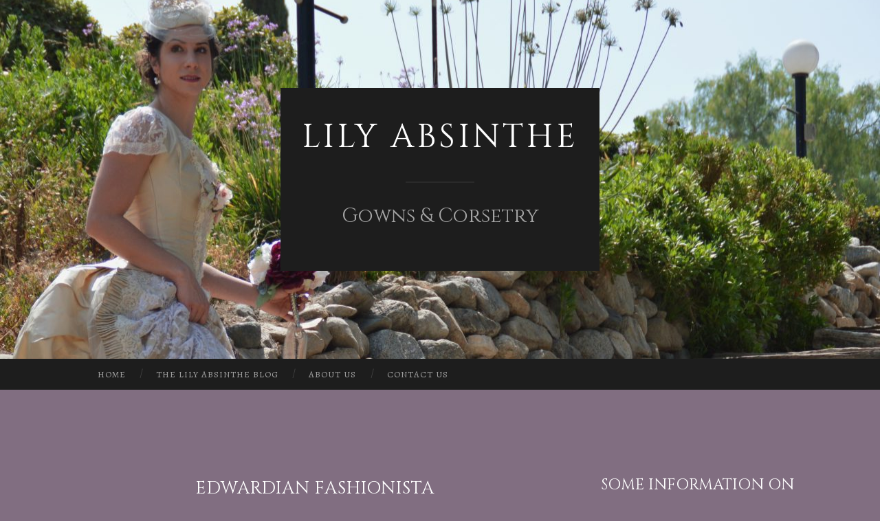

--- FILE ---
content_type: text/html; charset=UTF-8
request_url: https://lilyabsinthe.com/tag/edwardian-fashionista/
body_size: 27799
content:
<!DOCTYPE html>
<html lang="en-US">
<head>
<meta charset="UTF-8">
<meta name="viewport" content="width=device-width, initial-scale=1">
<title>Edwardian Fashionista | Lily Absinthe</title>
<link rel="profile" href="http://gmpg.org/xfn/11">
<link rel="pingback" href="https://lilyabsinthe.com/xmlrpc.php">

<script type="text/javascript">
  WebFontConfig = {"google":{"families":["Alegreya:r,i,b,bi:latin,latin-ext","Cinzel:r:latin,latin-ext"]},"api_url":"https:\/\/fonts-api.wp.com\/css"};
  (function() {
    var wf = document.createElement('script');
    wf.src = 'https://lilyabsinthe.com/wp-content/mu-plugins/wpcomsh/vendor/automattic/custom-fonts/js/webfont.js';
    wf.type = 'text/javascript';
    wf.async = 'true';
    var s = document.getElementsByTagName('script')[0];
    s.parentNode.insertBefore(wf, s);
	})();
</script><style id="jetpack-custom-fonts-css">.wf-active body, .wf-active button, .wf-active input, .wf-active select, .wf-active textarea{font-family:"Alegreya",serif}.wf-active blockquote{font-family:"Alegreya",serif}.wf-active button, .wf-active input[type="button"], .wf-active input[type="reset"], .wf-active input[type="submit"]{font-family:"Alegreya",serif}.wf-active .widget_search .search-field{font-family:"Alegreya",serif}.wf-active .widget_search .search-submit{font-family:"Alegreya",serif}.wf-active #infinite-handle span{font-family:"Alegreya",serif}.wf-active h1{font-family:"Cinzel",serif;font-size:57.6px;font-weight:400;font-style:normal}.wf-active h2{font-family:"Cinzel",serif;font-size:48px;font-weight:400;font-style:normal}.wf-active h3{font-family:"Cinzel",serif;font-size:43.2px;font-weight:400;font-style:normal}.wf-active h4{font-family:"Cinzel",serif;font-size:35.2px;font-style:normal;font-weight:400}.wf-active h5{font-family:"Cinzel",serif;font-size:32px;font-style:normal;font-weight:400}.wf-active h6{font-family:"Cinzel",serif;font-size:25.6px;font-weight:400;font-style:normal}.wf-active .widget-title{font-family:"Cinzel",serif;font-size:22.4px;font-weight:400;font-style:normal}.wf-active .entry-title{font-family:"Cinzel",serif;font-size:72px;font-weight:400;font-style:normal}.wf-active .page-title{font-size:25.6px;font-weight:400;font-style:normal}.wf-active .format-aside .entry-title, .wf-active .format-quote .entry-title{font-size:28.8px;font-style:normal;font-weight:400}.wf-active .site-title{font-weight:400;font-size:48px;font-family:"Cinzel",serif;font-style:normal}.wf-active .site-description{font-family:"Cinzel",serif;font-size:28.8px;font-weight:400;font-style:normal}.wf-active .comments-title{font-size:48px;font-weight:400;font-style:normal}</style>
<meta name='robots' content='max-image-preview:large' />
<link rel='dns-prefetch' href='//public-api.wordpress.com' />
<link rel='dns-prefetch' href='//secure.gravatar.com' />
<link rel='dns-prefetch' href='//stats.wp.com' />
<link rel='dns-prefetch' href='//fonts-api.wp.com' />
<link rel='dns-prefetch' href='//widgets.wp.com' />
<link rel='dns-prefetch' href='//s0.wp.com' />
<link rel='dns-prefetch' href='//0.gravatar.com' />
<link rel='dns-prefetch' href='//1.gravatar.com' />
<link rel='dns-prefetch' href='//2.gravatar.com' />
<link rel='dns-prefetch' href='//jetpack.wordpress.com' />
<link rel='dns-prefetch' href='//s.pubmine.com' />
<link rel='dns-prefetch' href='//x.bidswitch.net' />
<link rel='dns-prefetch' href='//static.criteo.net' />
<link rel='dns-prefetch' href='//ib.adnxs.com' />
<link rel='dns-prefetch' href='//aax.amazon-adsystem.com' />
<link rel='dns-prefetch' href='//bidder.criteo.com' />
<link rel='dns-prefetch' href='//cas.criteo.com' />
<link rel='dns-prefetch' href='//gum.criteo.com' />
<link rel='dns-prefetch' href='//ads.pubmatic.com' />
<link rel='dns-prefetch' href='//gads.pubmatic.com' />
<link rel='dns-prefetch' href='//tpc.googlesyndication.com' />
<link rel='dns-prefetch' href='//ad.doubleclick.net' />
<link rel='dns-prefetch' href='//googleads.g.doubleclick.net' />
<link rel='dns-prefetch' href='//www.googletagservices.com' />
<link rel='dns-prefetch' href='//cdn.switchadhub.com' />
<link rel='dns-prefetch' href='//delivery.g.switchadhub.com' />
<link rel='dns-prefetch' href='//delivery.swid.switchadhub.com' />
<link rel='dns-prefetch' href='//af.pubmine.com' />
<link rel='preconnect' href='//i0.wp.com' />
<link rel="alternate" type="application/rss+xml" title="Lily Absinthe &raquo; Feed" href="https://lilyabsinthe.com/feed/" />
<link rel="alternate" type="application/rss+xml" title="Lily Absinthe &raquo; Comments Feed" href="https://lilyabsinthe.com/comments/feed/" />
<link rel="alternate" type="application/rss+xml" title="Lily Absinthe &raquo; Edwardian Fashionista Tag Feed" href="https://lilyabsinthe.com/tag/edwardian-fashionista/feed/" />
<style id='wp-img-auto-sizes-contain-inline-css' type='text/css'>
img:is([sizes=auto i],[sizes^="auto," i]){contain-intrinsic-size:3000px 1500px}
/*# sourceURL=wp-img-auto-sizes-contain-inline-css */
</style>
<link rel='stylesheet' id='the-neverending-homepage-css' href='https://lilyabsinthe.com/wp-content/plugins/jetpack/modules/infinite-scroll/infinity.css?ver=20140422' type='text/css' media='all' />
<style id='wp-emoji-styles-inline-css' type='text/css'>

	img.wp-smiley, img.emoji {
		display: inline !important;
		border: none !important;
		box-shadow: none !important;
		height: 1em !important;
		width: 1em !important;
		margin: 0 0.07em !important;
		vertical-align: -0.1em !important;
		background: none !important;
		padding: 0 !important;
	}
/*# sourceURL=wp-emoji-styles-inline-css */
</style>
<style id='wp-block-library-inline-css' type='text/css'>
:root{--wp-block-synced-color:#7a00df;--wp-block-synced-color--rgb:122,0,223;--wp-bound-block-color:var(--wp-block-synced-color);--wp-editor-canvas-background:#ddd;--wp-admin-theme-color:#007cba;--wp-admin-theme-color--rgb:0,124,186;--wp-admin-theme-color-darker-10:#006ba1;--wp-admin-theme-color-darker-10--rgb:0,107,160.5;--wp-admin-theme-color-darker-20:#005a87;--wp-admin-theme-color-darker-20--rgb:0,90,135;--wp-admin-border-width-focus:2px}@media (min-resolution:192dpi){:root{--wp-admin-border-width-focus:1.5px}}.wp-element-button{cursor:pointer}:root .has-very-light-gray-background-color{background-color:#eee}:root .has-very-dark-gray-background-color{background-color:#313131}:root .has-very-light-gray-color{color:#eee}:root .has-very-dark-gray-color{color:#313131}:root .has-vivid-green-cyan-to-vivid-cyan-blue-gradient-background{background:linear-gradient(135deg,#00d084,#0693e3)}:root .has-purple-crush-gradient-background{background:linear-gradient(135deg,#34e2e4,#4721fb 50%,#ab1dfe)}:root .has-hazy-dawn-gradient-background{background:linear-gradient(135deg,#faaca8,#dad0ec)}:root .has-subdued-olive-gradient-background{background:linear-gradient(135deg,#fafae1,#67a671)}:root .has-atomic-cream-gradient-background{background:linear-gradient(135deg,#fdd79a,#004a59)}:root .has-nightshade-gradient-background{background:linear-gradient(135deg,#330968,#31cdcf)}:root .has-midnight-gradient-background{background:linear-gradient(135deg,#020381,#2874fc)}:root{--wp--preset--font-size--normal:16px;--wp--preset--font-size--huge:42px}.has-regular-font-size{font-size:1em}.has-larger-font-size{font-size:2.625em}.has-normal-font-size{font-size:var(--wp--preset--font-size--normal)}.has-huge-font-size{font-size:var(--wp--preset--font-size--huge)}.has-text-align-center{text-align:center}.has-text-align-left{text-align:left}.has-text-align-right{text-align:right}.has-fit-text{white-space:nowrap!important}#end-resizable-editor-section{display:none}.aligncenter{clear:both}.items-justified-left{justify-content:flex-start}.items-justified-center{justify-content:center}.items-justified-right{justify-content:flex-end}.items-justified-space-between{justify-content:space-between}.screen-reader-text{border:0;clip-path:inset(50%);height:1px;margin:-1px;overflow:hidden;padding:0;position:absolute;width:1px;word-wrap:normal!important}.screen-reader-text:focus{background-color:#ddd;clip-path:none;color:#444;display:block;font-size:1em;height:auto;left:5px;line-height:normal;padding:15px 23px 14px;text-decoration:none;top:5px;width:auto;z-index:100000}html :where(.has-border-color){border-style:solid}html :where([style*=border-top-color]){border-top-style:solid}html :where([style*=border-right-color]){border-right-style:solid}html :where([style*=border-bottom-color]){border-bottom-style:solid}html :where([style*=border-left-color]){border-left-style:solid}html :where([style*=border-width]){border-style:solid}html :where([style*=border-top-width]){border-top-style:solid}html :where([style*=border-right-width]){border-right-style:solid}html :where([style*=border-bottom-width]){border-bottom-style:solid}html :where([style*=border-left-width]){border-left-style:solid}html :where(img[class*=wp-image-]){height:auto;max-width:100%}:where(figure){margin:0 0 1em}html :where(.is-position-sticky){--wp-admin--admin-bar--position-offset:var(--wp-admin--admin-bar--height,0px)}@media screen and (max-width:600px){html :where(.is-position-sticky){--wp-admin--admin-bar--position-offset:0px}}
.has-text-align-justify{text-align:justify;}

/*# sourceURL=wp-block-library-inline-css */
</style><style id='global-styles-inline-css' type='text/css'>
:root{--wp--preset--aspect-ratio--square: 1;--wp--preset--aspect-ratio--4-3: 4/3;--wp--preset--aspect-ratio--3-4: 3/4;--wp--preset--aspect-ratio--3-2: 3/2;--wp--preset--aspect-ratio--2-3: 2/3;--wp--preset--aspect-ratio--16-9: 16/9;--wp--preset--aspect-ratio--9-16: 9/16;--wp--preset--color--black: #000000;--wp--preset--color--cyan-bluish-gray: #abb8c3;--wp--preset--color--white: #ffffff;--wp--preset--color--pale-pink: #f78da7;--wp--preset--color--vivid-red: #cf2e2e;--wp--preset--color--luminous-vivid-orange: #ff6900;--wp--preset--color--luminous-vivid-amber: #fcb900;--wp--preset--color--light-green-cyan: #7bdcb5;--wp--preset--color--vivid-green-cyan: #00d084;--wp--preset--color--pale-cyan-blue: #8ed1fc;--wp--preset--color--vivid-cyan-blue: #0693e3;--wp--preset--color--vivid-purple: #9b51e0;--wp--preset--gradient--vivid-cyan-blue-to-vivid-purple: linear-gradient(135deg,rgb(6,147,227) 0%,rgb(155,81,224) 100%);--wp--preset--gradient--light-green-cyan-to-vivid-green-cyan: linear-gradient(135deg,rgb(122,220,180) 0%,rgb(0,208,130) 100%);--wp--preset--gradient--luminous-vivid-amber-to-luminous-vivid-orange: linear-gradient(135deg,rgb(252,185,0) 0%,rgb(255,105,0) 100%);--wp--preset--gradient--luminous-vivid-orange-to-vivid-red: linear-gradient(135deg,rgb(255,105,0) 0%,rgb(207,46,46) 100%);--wp--preset--gradient--very-light-gray-to-cyan-bluish-gray: linear-gradient(135deg,rgb(238,238,238) 0%,rgb(169,184,195) 100%);--wp--preset--gradient--cool-to-warm-spectrum: linear-gradient(135deg,rgb(74,234,220) 0%,rgb(151,120,209) 20%,rgb(207,42,186) 40%,rgb(238,44,130) 60%,rgb(251,105,98) 80%,rgb(254,248,76) 100%);--wp--preset--gradient--blush-light-purple: linear-gradient(135deg,rgb(255,206,236) 0%,rgb(152,150,240) 100%);--wp--preset--gradient--blush-bordeaux: linear-gradient(135deg,rgb(254,205,165) 0%,rgb(254,45,45) 50%,rgb(107,0,62) 100%);--wp--preset--gradient--luminous-dusk: linear-gradient(135deg,rgb(255,203,112) 0%,rgb(199,81,192) 50%,rgb(65,88,208) 100%);--wp--preset--gradient--pale-ocean: linear-gradient(135deg,rgb(255,245,203) 0%,rgb(182,227,212) 50%,rgb(51,167,181) 100%);--wp--preset--gradient--electric-grass: linear-gradient(135deg,rgb(202,248,128) 0%,rgb(113,206,126) 100%);--wp--preset--gradient--midnight: linear-gradient(135deg,rgb(2,3,129) 0%,rgb(40,116,252) 100%);--wp--preset--font-size--small: 13px;--wp--preset--font-size--medium: 20px;--wp--preset--font-size--large: 36px;--wp--preset--font-size--x-large: 42px;--wp--preset--font-family--albert-sans: 'Albert Sans', sans-serif;--wp--preset--font-family--alegreya: Alegreya, serif;--wp--preset--font-family--arvo: Arvo, serif;--wp--preset--font-family--bodoni-moda: 'Bodoni Moda', serif;--wp--preset--font-family--bricolage-grotesque: 'Bricolage Grotesque', sans-serif;--wp--preset--font-family--cabin: Cabin, sans-serif;--wp--preset--font-family--chivo: Chivo, sans-serif;--wp--preset--font-family--commissioner: Commissioner, sans-serif;--wp--preset--font-family--cormorant: Cormorant, serif;--wp--preset--font-family--courier-prime: 'Courier Prime', monospace;--wp--preset--font-family--crimson-pro: 'Crimson Pro', serif;--wp--preset--font-family--dm-mono: 'DM Mono', monospace;--wp--preset--font-family--dm-sans: 'DM Sans', sans-serif;--wp--preset--font-family--dm-serif-display: 'DM Serif Display', serif;--wp--preset--font-family--domine: Domine, serif;--wp--preset--font-family--eb-garamond: 'EB Garamond', serif;--wp--preset--font-family--epilogue: Epilogue, sans-serif;--wp--preset--font-family--fahkwang: Fahkwang, sans-serif;--wp--preset--font-family--figtree: Figtree, sans-serif;--wp--preset--font-family--fira-sans: 'Fira Sans', sans-serif;--wp--preset--font-family--fjalla-one: 'Fjalla One', sans-serif;--wp--preset--font-family--fraunces: Fraunces, serif;--wp--preset--font-family--gabarito: Gabarito, system-ui;--wp--preset--font-family--ibm-plex-mono: 'IBM Plex Mono', monospace;--wp--preset--font-family--ibm-plex-sans: 'IBM Plex Sans', sans-serif;--wp--preset--font-family--ibarra-real-nova: 'Ibarra Real Nova', serif;--wp--preset--font-family--instrument-serif: 'Instrument Serif', serif;--wp--preset--font-family--inter: Inter, sans-serif;--wp--preset--font-family--josefin-sans: 'Josefin Sans', sans-serif;--wp--preset--font-family--jost: Jost, sans-serif;--wp--preset--font-family--libre-baskerville: 'Libre Baskerville', serif;--wp--preset--font-family--libre-franklin: 'Libre Franklin', sans-serif;--wp--preset--font-family--literata: Literata, serif;--wp--preset--font-family--lora: Lora, serif;--wp--preset--font-family--merriweather: Merriweather, serif;--wp--preset--font-family--montserrat: Montserrat, sans-serif;--wp--preset--font-family--newsreader: Newsreader, serif;--wp--preset--font-family--noto-sans-mono: 'Noto Sans Mono', sans-serif;--wp--preset--font-family--nunito: Nunito, sans-serif;--wp--preset--font-family--open-sans: 'Open Sans', sans-serif;--wp--preset--font-family--overpass: Overpass, sans-serif;--wp--preset--font-family--pt-serif: 'PT Serif', serif;--wp--preset--font-family--petrona: Petrona, serif;--wp--preset--font-family--piazzolla: Piazzolla, serif;--wp--preset--font-family--playfair-display: 'Playfair Display', serif;--wp--preset--font-family--plus-jakarta-sans: 'Plus Jakarta Sans', sans-serif;--wp--preset--font-family--poppins: Poppins, sans-serif;--wp--preset--font-family--raleway: Raleway, sans-serif;--wp--preset--font-family--roboto: Roboto, sans-serif;--wp--preset--font-family--roboto-slab: 'Roboto Slab', serif;--wp--preset--font-family--rubik: Rubik, sans-serif;--wp--preset--font-family--rufina: Rufina, serif;--wp--preset--font-family--sora: Sora, sans-serif;--wp--preset--font-family--source-sans-3: 'Source Sans 3', sans-serif;--wp--preset--font-family--source-serif-4: 'Source Serif 4', serif;--wp--preset--font-family--space-mono: 'Space Mono', monospace;--wp--preset--font-family--syne: Syne, sans-serif;--wp--preset--font-family--texturina: Texturina, serif;--wp--preset--font-family--urbanist: Urbanist, sans-serif;--wp--preset--font-family--work-sans: 'Work Sans', sans-serif;--wp--preset--spacing--20: 0.44rem;--wp--preset--spacing--30: 0.67rem;--wp--preset--spacing--40: 1rem;--wp--preset--spacing--50: 1.5rem;--wp--preset--spacing--60: 2.25rem;--wp--preset--spacing--70: 3.38rem;--wp--preset--spacing--80: 5.06rem;--wp--preset--shadow--natural: 6px 6px 9px rgba(0, 0, 0, 0.2);--wp--preset--shadow--deep: 12px 12px 50px rgba(0, 0, 0, 0.4);--wp--preset--shadow--sharp: 6px 6px 0px rgba(0, 0, 0, 0.2);--wp--preset--shadow--outlined: 6px 6px 0px -3px rgb(255, 255, 255), 6px 6px rgb(0, 0, 0);--wp--preset--shadow--crisp: 6px 6px 0px rgb(0, 0, 0);}:where(.is-layout-flex){gap: 0.5em;}:where(.is-layout-grid){gap: 0.5em;}body .is-layout-flex{display: flex;}.is-layout-flex{flex-wrap: wrap;align-items: center;}.is-layout-flex > :is(*, div){margin: 0;}body .is-layout-grid{display: grid;}.is-layout-grid > :is(*, div){margin: 0;}:where(.wp-block-columns.is-layout-flex){gap: 2em;}:where(.wp-block-columns.is-layout-grid){gap: 2em;}:where(.wp-block-post-template.is-layout-flex){gap: 1.25em;}:where(.wp-block-post-template.is-layout-grid){gap: 1.25em;}.has-black-color{color: var(--wp--preset--color--black) !important;}.has-cyan-bluish-gray-color{color: var(--wp--preset--color--cyan-bluish-gray) !important;}.has-white-color{color: var(--wp--preset--color--white) !important;}.has-pale-pink-color{color: var(--wp--preset--color--pale-pink) !important;}.has-vivid-red-color{color: var(--wp--preset--color--vivid-red) !important;}.has-luminous-vivid-orange-color{color: var(--wp--preset--color--luminous-vivid-orange) !important;}.has-luminous-vivid-amber-color{color: var(--wp--preset--color--luminous-vivid-amber) !important;}.has-light-green-cyan-color{color: var(--wp--preset--color--light-green-cyan) !important;}.has-vivid-green-cyan-color{color: var(--wp--preset--color--vivid-green-cyan) !important;}.has-pale-cyan-blue-color{color: var(--wp--preset--color--pale-cyan-blue) !important;}.has-vivid-cyan-blue-color{color: var(--wp--preset--color--vivid-cyan-blue) !important;}.has-vivid-purple-color{color: var(--wp--preset--color--vivid-purple) !important;}.has-black-background-color{background-color: var(--wp--preset--color--black) !important;}.has-cyan-bluish-gray-background-color{background-color: var(--wp--preset--color--cyan-bluish-gray) !important;}.has-white-background-color{background-color: var(--wp--preset--color--white) !important;}.has-pale-pink-background-color{background-color: var(--wp--preset--color--pale-pink) !important;}.has-vivid-red-background-color{background-color: var(--wp--preset--color--vivid-red) !important;}.has-luminous-vivid-orange-background-color{background-color: var(--wp--preset--color--luminous-vivid-orange) !important;}.has-luminous-vivid-amber-background-color{background-color: var(--wp--preset--color--luminous-vivid-amber) !important;}.has-light-green-cyan-background-color{background-color: var(--wp--preset--color--light-green-cyan) !important;}.has-vivid-green-cyan-background-color{background-color: var(--wp--preset--color--vivid-green-cyan) !important;}.has-pale-cyan-blue-background-color{background-color: var(--wp--preset--color--pale-cyan-blue) !important;}.has-vivid-cyan-blue-background-color{background-color: var(--wp--preset--color--vivid-cyan-blue) !important;}.has-vivid-purple-background-color{background-color: var(--wp--preset--color--vivid-purple) !important;}.has-black-border-color{border-color: var(--wp--preset--color--black) !important;}.has-cyan-bluish-gray-border-color{border-color: var(--wp--preset--color--cyan-bluish-gray) !important;}.has-white-border-color{border-color: var(--wp--preset--color--white) !important;}.has-pale-pink-border-color{border-color: var(--wp--preset--color--pale-pink) !important;}.has-vivid-red-border-color{border-color: var(--wp--preset--color--vivid-red) !important;}.has-luminous-vivid-orange-border-color{border-color: var(--wp--preset--color--luminous-vivid-orange) !important;}.has-luminous-vivid-amber-border-color{border-color: var(--wp--preset--color--luminous-vivid-amber) !important;}.has-light-green-cyan-border-color{border-color: var(--wp--preset--color--light-green-cyan) !important;}.has-vivid-green-cyan-border-color{border-color: var(--wp--preset--color--vivid-green-cyan) !important;}.has-pale-cyan-blue-border-color{border-color: var(--wp--preset--color--pale-cyan-blue) !important;}.has-vivid-cyan-blue-border-color{border-color: var(--wp--preset--color--vivid-cyan-blue) !important;}.has-vivid-purple-border-color{border-color: var(--wp--preset--color--vivid-purple) !important;}.has-vivid-cyan-blue-to-vivid-purple-gradient-background{background: var(--wp--preset--gradient--vivid-cyan-blue-to-vivid-purple) !important;}.has-light-green-cyan-to-vivid-green-cyan-gradient-background{background: var(--wp--preset--gradient--light-green-cyan-to-vivid-green-cyan) !important;}.has-luminous-vivid-amber-to-luminous-vivid-orange-gradient-background{background: var(--wp--preset--gradient--luminous-vivid-amber-to-luminous-vivid-orange) !important;}.has-luminous-vivid-orange-to-vivid-red-gradient-background{background: var(--wp--preset--gradient--luminous-vivid-orange-to-vivid-red) !important;}.has-very-light-gray-to-cyan-bluish-gray-gradient-background{background: var(--wp--preset--gradient--very-light-gray-to-cyan-bluish-gray) !important;}.has-cool-to-warm-spectrum-gradient-background{background: var(--wp--preset--gradient--cool-to-warm-spectrum) !important;}.has-blush-light-purple-gradient-background{background: var(--wp--preset--gradient--blush-light-purple) !important;}.has-blush-bordeaux-gradient-background{background: var(--wp--preset--gradient--blush-bordeaux) !important;}.has-luminous-dusk-gradient-background{background: var(--wp--preset--gradient--luminous-dusk) !important;}.has-pale-ocean-gradient-background{background: var(--wp--preset--gradient--pale-ocean) !important;}.has-electric-grass-gradient-background{background: var(--wp--preset--gradient--electric-grass) !important;}.has-midnight-gradient-background{background: var(--wp--preset--gradient--midnight) !important;}.has-small-font-size{font-size: var(--wp--preset--font-size--small) !important;}.has-medium-font-size{font-size: var(--wp--preset--font-size--medium) !important;}.has-large-font-size{font-size: var(--wp--preset--font-size--large) !important;}.has-x-large-font-size{font-size: var(--wp--preset--font-size--x-large) !important;}.has-albert-sans-font-family{font-family: var(--wp--preset--font-family--albert-sans) !important;}.has-alegreya-font-family{font-family: var(--wp--preset--font-family--alegreya) !important;}.has-arvo-font-family{font-family: var(--wp--preset--font-family--arvo) !important;}.has-bodoni-moda-font-family{font-family: var(--wp--preset--font-family--bodoni-moda) !important;}.has-bricolage-grotesque-font-family{font-family: var(--wp--preset--font-family--bricolage-grotesque) !important;}.has-cabin-font-family{font-family: var(--wp--preset--font-family--cabin) !important;}.has-chivo-font-family{font-family: var(--wp--preset--font-family--chivo) !important;}.has-commissioner-font-family{font-family: var(--wp--preset--font-family--commissioner) !important;}.has-cormorant-font-family{font-family: var(--wp--preset--font-family--cormorant) !important;}.has-courier-prime-font-family{font-family: var(--wp--preset--font-family--courier-prime) !important;}.has-crimson-pro-font-family{font-family: var(--wp--preset--font-family--crimson-pro) !important;}.has-dm-mono-font-family{font-family: var(--wp--preset--font-family--dm-mono) !important;}.has-dm-sans-font-family{font-family: var(--wp--preset--font-family--dm-sans) !important;}.has-dm-serif-display-font-family{font-family: var(--wp--preset--font-family--dm-serif-display) !important;}.has-domine-font-family{font-family: var(--wp--preset--font-family--domine) !important;}.has-eb-garamond-font-family{font-family: var(--wp--preset--font-family--eb-garamond) !important;}.has-epilogue-font-family{font-family: var(--wp--preset--font-family--epilogue) !important;}.has-fahkwang-font-family{font-family: var(--wp--preset--font-family--fahkwang) !important;}.has-figtree-font-family{font-family: var(--wp--preset--font-family--figtree) !important;}.has-fira-sans-font-family{font-family: var(--wp--preset--font-family--fira-sans) !important;}.has-fjalla-one-font-family{font-family: var(--wp--preset--font-family--fjalla-one) !important;}.has-fraunces-font-family{font-family: var(--wp--preset--font-family--fraunces) !important;}.has-gabarito-font-family{font-family: var(--wp--preset--font-family--gabarito) !important;}.has-ibm-plex-mono-font-family{font-family: var(--wp--preset--font-family--ibm-plex-mono) !important;}.has-ibm-plex-sans-font-family{font-family: var(--wp--preset--font-family--ibm-plex-sans) !important;}.has-ibarra-real-nova-font-family{font-family: var(--wp--preset--font-family--ibarra-real-nova) !important;}.has-instrument-serif-font-family{font-family: var(--wp--preset--font-family--instrument-serif) !important;}.has-inter-font-family{font-family: var(--wp--preset--font-family--inter) !important;}.has-josefin-sans-font-family{font-family: var(--wp--preset--font-family--josefin-sans) !important;}.has-jost-font-family{font-family: var(--wp--preset--font-family--jost) !important;}.has-libre-baskerville-font-family{font-family: var(--wp--preset--font-family--libre-baskerville) !important;}.has-libre-franklin-font-family{font-family: var(--wp--preset--font-family--libre-franklin) !important;}.has-literata-font-family{font-family: var(--wp--preset--font-family--literata) !important;}.has-lora-font-family{font-family: var(--wp--preset--font-family--lora) !important;}.has-merriweather-font-family{font-family: var(--wp--preset--font-family--merriweather) !important;}.has-montserrat-font-family{font-family: var(--wp--preset--font-family--montserrat) !important;}.has-newsreader-font-family{font-family: var(--wp--preset--font-family--newsreader) !important;}.has-noto-sans-mono-font-family{font-family: var(--wp--preset--font-family--noto-sans-mono) !important;}.has-nunito-font-family{font-family: var(--wp--preset--font-family--nunito) !important;}.has-open-sans-font-family{font-family: var(--wp--preset--font-family--open-sans) !important;}.has-overpass-font-family{font-family: var(--wp--preset--font-family--overpass) !important;}.has-pt-serif-font-family{font-family: var(--wp--preset--font-family--pt-serif) !important;}.has-petrona-font-family{font-family: var(--wp--preset--font-family--petrona) !important;}.has-piazzolla-font-family{font-family: var(--wp--preset--font-family--piazzolla) !important;}.has-playfair-display-font-family{font-family: var(--wp--preset--font-family--playfair-display) !important;}.has-plus-jakarta-sans-font-family{font-family: var(--wp--preset--font-family--plus-jakarta-sans) !important;}.has-poppins-font-family{font-family: var(--wp--preset--font-family--poppins) !important;}.has-raleway-font-family{font-family: var(--wp--preset--font-family--raleway) !important;}.has-roboto-font-family{font-family: var(--wp--preset--font-family--roboto) !important;}.has-roboto-slab-font-family{font-family: var(--wp--preset--font-family--roboto-slab) !important;}.has-rubik-font-family{font-family: var(--wp--preset--font-family--rubik) !important;}.has-rufina-font-family{font-family: var(--wp--preset--font-family--rufina) !important;}.has-sora-font-family{font-family: var(--wp--preset--font-family--sora) !important;}.has-source-sans-3-font-family{font-family: var(--wp--preset--font-family--source-sans-3) !important;}.has-source-serif-4-font-family{font-family: var(--wp--preset--font-family--source-serif-4) !important;}.has-space-mono-font-family{font-family: var(--wp--preset--font-family--space-mono) !important;}.has-syne-font-family{font-family: var(--wp--preset--font-family--syne) !important;}.has-texturina-font-family{font-family: var(--wp--preset--font-family--texturina) !important;}.has-urbanist-font-family{font-family: var(--wp--preset--font-family--urbanist) !important;}.has-work-sans-font-family{font-family: var(--wp--preset--font-family--work-sans) !important;}
/*# sourceURL=global-styles-inline-css */
</style>

<style id='classic-theme-styles-inline-css' type='text/css'>
/*! This file is auto-generated */
.wp-block-button__link{color:#fff;background-color:#32373c;border-radius:9999px;box-shadow:none;text-decoration:none;padding:calc(.667em + 2px) calc(1.333em + 2px);font-size:1.125em}.wp-block-file__button{background:#32373c;color:#fff;text-decoration:none}
/*# sourceURL=/wp-includes/css/classic-themes.min.css */
</style>
<link rel='stylesheet' id='wpcom-text-widget-styles-css' href='https://lilyabsinthe.com/wp-content/mu-plugins/wpcomsh/vendor/automattic/text-media-widget-styles/css/widget-text.css?ver=20170607' type='text/css' media='all' />
<link rel='stylesheet' id='vlp-public-css' href='https://lilyabsinthe.com/wp-content/plugins/visual-link-preview/dist/public.css?ver=2.2.9' type='text/css' media='all' />
<link rel='stylesheet' id='wphi-style-css' href='https://lilyabsinthe.com/wp-content/plugins/wp-header-images/css/front-styles.css?ver=1768558813' type='text/css' media='all' />
<link rel='stylesheet' id='hemingway-rewritten-fonts-css' href='https://fonts-api.wp.com/css?family=Raleway%3A400%2C300%2C700%7CLato%3A400%2C700%2C400italic%2C700italic&#038;subset=latin%2Clatin-ext' type='text/css' media='all' />
<link rel='stylesheet' id='hemingway-rewritten-style-css' href='https://lilyabsinthe.com/wp-content/themes/hemingway-rewritten/style.css?ver=6.9' type='text/css' media='all' />
<link rel='stylesheet' id='genericons-css' href='https://lilyabsinthe.com/wp-content/plugins/jetpack/_inc/genericons/genericons/genericons.css?ver=3.1' type='text/css' media='all' />
<link rel='stylesheet' id='jetpack_likes-css' href='https://lilyabsinthe.com/wp-content/plugins/jetpack/modules/likes/style.css?ver=15.5-a.1' type='text/css' media='all' />
<link rel='stylesheet' id='jetpack-swiper-library-css' href='https://lilyabsinthe.com/wp-content/plugins/jetpack/_inc/blocks/swiper.css?ver=15.5-a.1' type='text/css' media='all' />
<link rel='stylesheet' id='jetpack-carousel-css' href='https://lilyabsinthe.com/wp-content/plugins/jetpack/modules/carousel/jetpack-carousel.css?ver=15.5-a.1' type='text/css' media='all' />
<link rel='stylesheet' id='tiled-gallery-css' href='https://lilyabsinthe.com/wp-content/plugins/jetpack/modules/tiled-gallery/tiled-gallery/tiled-gallery.css?ver=2023-08-21' type='text/css' media='all' />
<link rel='stylesheet' id='hemingway_rewritten-wpcom-css' href='https://lilyabsinthe.com/wp-content/themes/hemingway-rewritten/inc/style-wpcom.css?ver=6.9' type='text/css' media='all' />
<link rel='stylesheet' id='wordads-css' href='https://lilyabsinthe.com/wp-content/plugins/jetpack/modules/wordads/css/style.css?ver=2015-12-18' type='text/css' media='all' />
<style id='jetpack-global-styles-frontend-style-inline-css' type='text/css'>
:root { --font-headings: unset; --font-base: unset; --font-headings-default: -apple-system,BlinkMacSystemFont,"Segoe UI",Roboto,Oxygen-Sans,Ubuntu,Cantarell,"Helvetica Neue",sans-serif; --font-base-default: -apple-system,BlinkMacSystemFont,"Segoe UI",Roboto,Oxygen-Sans,Ubuntu,Cantarell,"Helvetica Neue",sans-serif;}
/*# sourceURL=jetpack-global-styles-frontend-style-inline-css */
</style>
<link rel='stylesheet' id='sharedaddy-css' href='https://lilyabsinthe.com/wp-content/plugins/jetpack/modules/sharedaddy/sharing.css?ver=15.5-a.1' type='text/css' media='all' />
<link rel='stylesheet' id='social-logos-css' href='https://lilyabsinthe.com/wp-content/plugins/jetpack/_inc/social-logos/social-logos.min.css?ver=15.5-a.1' type='text/css' media='all' />
<script type="text/javascript" src="https://lilyabsinthe.com/wp-includes/js/dist/vendor/wp-polyfill.min.js?ver=3.15.0" id="wp-polyfill-js"></script>
<script type="text/javascript" src="https://lilyabsinthe.com/wp-content/plugins/jetpack/_inc/build/wordads/js/adflow-loader.min.js?minify=false&amp;ver=15.5-a.1" id="adflow_script_loader-js"></script>
<script type="text/javascript" src="https://public-api.wordpress.com/wpcom/v2/sites/48002306/adflow/conf/?_jsonp=a8c_adflow_callback&amp;ver=15.5-a.1" id="adflow_config-js"></script>
<script type="text/javascript" id="jetpack-mu-wpcom-settings-js-before">
/* <![CDATA[ */
var JETPACK_MU_WPCOM_SETTINGS = {"assetsUrl":"https://lilyabsinthe.com/wp-content/mu-plugins/wpcomsh/jetpack_vendor/automattic/jetpack-mu-wpcom/src/build/"};
//# sourceURL=jetpack-mu-wpcom-settings-js-before
/* ]]> */
</script>
<script type="text/javascript" src="https://lilyabsinthe.com/wp-content/plugins/jetpack/_inc/build/wordads/js/cmp-loader.min.js?minify=false&amp;ver=15.5-a.1" id="cmp_script_loader-js"></script>
<script type="text/javascript" src="https://public-api.wordpress.com/wpcom/v2/sites/48002306/cmp/configuration/en_us/?_jsonp=a8c_cmp_callback&amp;ver=15.5-a.1" id="cmp_config_script-js"></script>
<link rel="https://api.w.org/" href="https://lilyabsinthe.com/wp-json/" /><link rel="alternate" title="JSON" type="application/json" href="https://lilyabsinthe.com/wp-json/wp/v2/tags/466952350" /><link rel="EditURI" type="application/rsd+xml" title="RSD" href="https://lilyabsinthe.com/xmlrpc.php?rsd" />

<script language="javascript" type="text/javascript">var tP_lanPTl=""+document.title;tP_lanPTl=tP_lanPTl.substring(0,180);tP_lanPTl=escape(tP_lanPTl);var tP_lanPrl=""+location.toString();tP_lanPrl=tP_lanPrl.substring(0,500);tP_lanPrl=escape(tP_lanPrl);var tP_refRrl=""+document.referrer;tP_refRrl=tP_refRrl.substring(0,500);tP_refRrl=escape(tP_refRrl);document.writeln("<script src='//s3.tracemyip.org/tracker/lkh.php?c=4&s=3&l=http%3A%2F%2Fwww.lilyabsinthe.com&p=5&d=NDcyMDU=&i=MQ==&x=1&prefr="+tP_refRrl+"&lpTT="+tP_lanPTl+"&lpUL="+tP_lanPrl+"&pVer=3' type='text/javascript'><\/script>"); </script><style type="text/css"></style>	<style>img#wpstats{display:none}</style>
				<style type="text/css">
			.recentcomments a {
				display: inline !important;
				padding: 0 !important;
				margin: 0 !important;
			}

			table.recentcommentsavatartop img.avatar, table.recentcommentsavatarend img.avatar {
				border: 0;
				margin: 0;
			}

			table.recentcommentsavatartop a, table.recentcommentsavatarend a {
				border: 0 !important;
				background-color: transparent !important;
			}

			td.recentcommentsavatarend, td.recentcommentsavatartop {
				padding: 0 0 1px 0;
				margin: 0;
			}

			td.recentcommentstextend {
				border: none !important;
				padding: 0 0 2px 10px;
			}

			.rtl td.recentcommentstextend {
				padding: 0 10px 2px 0;
			}

			td.recentcommentstexttop {
				border: none;
				padding: 0 0 0 10px;
			}

			.rtl td.recentcommentstexttop {
				padding: 0 10px 0 0;
			}
		</style>
		<meta name="description" content="Posts about Edwardian Fashionista written by Karin McKechnie-Lid and Adam Lid" />
	<style type="text/css">
			.site-title a,
		.site-description {
			color: #ffffff;
		}
				.site-header-image {
			background-image: url(https://lilyabsinthe.com/wp-content/uploads/2016/08/cropped-photo-aug-27-12-02-44-pm14.jpg);
		}
		</style>
	<style type="text/css" id="custom-background-css">
body.custom-background { background-color: #816e81; }
</style>
	<!-- There is no amphtml version available for this URL. --><script type="text/javascript">
/* <![CDATA[ */
var wa_smart = { 'post_id': null, 'origin': 'jetpack', 'theme': 'hemingway-rewritten', 'target': 'wp_blog_id=48002306;language=en_US', 'top': { 'enabled': true }, 'inline': { 'enabled': false }, 'belowpost': { 'enabled': false }, 'bottom_sticky': { 'enabled': false }, 'sidebar_sticky_right': { 'enabled': false }, 'gutenberg_rectangle': { 'enabled': false }, 'gutenberg_leaderboard': { 'enabled': false }, 'gutenberg_mobile_leaderboard': { 'enabled': false }, 'gutenberg_skyscraper': { 'enabled': false }, 'sidebar_widget_mediumrectangle': { 'enabled': false }, 'sidebar_widget_leaderboard': { 'enabled': false }, 'sidebar_widget_wideskyscraper': { 'enabled': false }, 'shortcode': { 'enabled': false } }; wa_smart.cmd = [];
/* ]]> */
</script>

<!-- Jetpack Open Graph Tags -->
<meta property="og:type" content="website" />
<meta property="og:title" content="Edwardian Fashionista &#8211; Lily Absinthe" />
<meta property="og:url" content="https://lilyabsinthe.com/tag/edwardian-fashionista/" />
<meta property="og:site_name" content="Lily Absinthe" />
<meta property="og:image" content="https://s0.wp.com/_si/?t=[base64].FEgov__NCKUDKyIRUOK9ffiA-krOhYN9xoKDLCxrcJ8MQ" />
<meta property="og:image:width" content="1200" />
<meta property="og:image:height" content="630" />
<meta property="og:image:alt" content="" />
<meta property="og:locale" content="en_US" />

<!-- End Jetpack Open Graph Tags -->
<style type="text/css" id="custom-colors-css">.comment-metadata a{color:#fff}.sep{color:#fff}th,td{border-color:#ddd}th,td{border-color:rgba(221,221,221,0)}.format-aside .entry-content,blockquote,pre{background-color:#eee}.format-aside .entry-content,blockquote,pre{background-color:rgba(238,238,238,0)}input[type=text],input[type=email],input[type=url],input[type=password],input[type=search],textareali>article.comment,.hentry,.widget ul li,.widget,.site-main .comment-navigation,.site-main .paging-navigation,.site-main .post-navigation,.comment-list>li:first-child>article.comment:first-child,.page-title{border-color:#eee}input[type=text],input[type=email],input[type=url],input[type=password],input[type=search],textareali>article.comment,.hentry,.widget ul li,.widget,.site-main .comment-navigation,.site-main .paging-navigation,.site-main .post-navigation,.comment-list>li:first-child>article.comment:first-child,.page-title{border-color:rgba(238,238,238,0)}.site-title a,.site-title a:visited,#secondary button,#secondary input[type=button],#secondary input[type=reset],#secondary input[type=submit]{color:#fff}.entry-tags a,.entry-tags a:visited{color:#fff}.entry-tags a:hover{color:#424242}.featured-image .flag{color:#424242}.site-footer button,.site-footer input[type=button],.site-footer input[type=reset],.site-footer input[type=submit],.widget_search .search-submit{color:#424242}.site-footer button:hover,.site-footer input[type=button]:hover,.site-footer input[type=reset]:hover,.site-footer input[type=submit]:hover,.widget_search .search-submit:hover{color:#424242}button:hover,input[type=button]:hover,input[type=reset]:hover,input[type=submit]:hover{color:#424242}#header-search .search-submit{color:#424242}address{background-color:#f1f1f1}address{background-color:rgba(241,241,241,0)}.entry-content table tbody>tr:nth-child(odd)>td{background-color:#f9f9f9}.entry-content table tbody>tr:nth-child(odd)>td{background-color:rgba(249,249,249,0)}blockquote{color:#fff}.entry-title,.entry-title a,.entry-title a:visited,.comments-title{color:#fff}.format-quote .entry-content{background-color:#262626}.format-quote .entry-content{background-color:rgba(38,38,38,0)}body,button,input,textarea{color:#fff}.widget-title,th{color:#fff}.comment-author a,.comment-author a:visited{color:#fff}mark,ins{color:#444}.widget{color:#fff}.jetpack-recipe{border-color:#666}.jetpack-recipe{border-color:rgba(102,102,102,0)}blockquote cite{color:#fff}.entry-tags a,.entry-tags a:visited{background-color:#767676}.entry-tags a,.entry-tags a:visited{background-color:rgba(118,118,118,0)}.entry-tags a:after{border-right-color:#767676}.entry-tags a:after{border-right-color:rgba(118,118,118,0)}.entry-categories:before{color:#fff}.wp-caption-text{color:#fff}.entry-meta,.entry-meta a,.entry-meta a:visited,.page-title,.no-comments{color:#fff}body,#infinite-footer .container,.entry-tags a:before{background-color:#816e81}.site-footer button,.site-footer input[type=button],.site-footer input[type=reset],.site-footer input[type=submit],.widget_search .search-submit{background-color:#f7a398}button:hover,input[type=button]:hover,input[type=reset]:hover,input[type=submit]:hover{background-color:#f7a398}.widget_search .search-submit{border-color:#f7a398}.site-footer button:hover,.site-footer input[type=button]:hover,.site-footer input[type=reset]:hover,.site-footer input[type=submit]:hover,.widget_search .search-submit:hover{background-color:#f37767}.widget_search .search-submit:hover{border-color:#f37767}.featured-image .flag{background-color:#f7a398}.jetpack-recipe-title{border-color:#f7a398}.entry-tags a:hover{background-color:#f7a398}.entry-tags a:hover:after{border-right-color:#f7a398}#header-search .search-submit{border-color:#f7a398}#header-search .search-submit{background-color:#f7a398}#header-search .search-submit:hover{background-color:#f37767}#header-search .search-submit:hover{border-color:#f37767}a,a:visited,a:hover,a:focus,a:active,.entry-title a:hover{color:#fff}.site-title a:hover,.site-title a:focus{color:#f7a398}.site-footer a,.site-footer a:visited,.site-footer a:hover,.site-footer a:focus,.site-footer a:active{color:#f7a398}.widget-areas a,.widget-areas a:visited,.widget-areas a:hover,.widget-areas a:focus,.widget-areas a:active{color:#f7a398}#tertiary .widget_eventbrite .eb-calendar-widget .event-list li a:link .eb-event-list-title,#tertiary .widget_eventbrite .eb-calendar-widget .event-list li a:visited .eb-event-list-title,#tertiary .widget_eventbrite .eb-calendar-widget .calendar .current-month,#tertiary .widget_eventbrite .eb-calendar-widget .event-paging,#tertiary .widget_eventbrite th{color:#f7a398}</style>
		<script type="text/javascript">
			var __ATA_PP = { 'pt': 3, 'ht': 1, 'tn': 'hemingway-rewritten', 'uloggedin': '0', 'amp': false, 'siteid': 48002306, 'consent': 0, 'ad': { 'label': { 'text': 'Advertisements' }, 'reportAd': { 'text': 'Report this ad' }, 'privacySettings': { 'text': 'Privacy', 'onClick': function() { window.__tcfapi && window.__tcfapi('showUi'); } } }, 'disabled_slot_formats': [] };
			var __ATA = __ATA || {};
			__ATA.cmd = __ATA.cmd || [];
			__ATA.criteo = __ATA.criteo || {};
			__ATA.criteo.cmd = __ATA.criteo.cmd || [];
		</script>
					<script type="text/javascript">
				window.sas_fallback = window.sas_fallback || [];
				window.sas_fallback.push(
					{ tag: "&lt;div id=&quot;atatags-480023065-{{unique_id}}&quot;&gt;&lt;/div&gt;&lt;script&gt;__ATA.cmd.push(function() {__ATA.initDynamicSlot({id: \'atatags-480023065-{{unique_id}}\',location: 310,formFactor: \'001\',label: {text: \'Advertisements\',},creative: {reportAd: {text: \'Report this ad\',},privacySettings: {text: \'Privacy settings\',onClick: function() { window.__tcfapi &amp;&amp; window.__tcfapi(\'showUi\'); },}}});});&lt;/script&gt;", type: 'inline' },
					{ tag: "&lt;div id=&quot;atatags-480023065-{{unique_id}}&quot;&gt;&lt;/div&gt;&lt;script&gt;__ATA.cmd.push(function() {__ATA.initDynamicSlot({id: \'atatags-480023065-{{unique_id}}\',location: 120,formFactor: \'001\',label: {text: \'Advertisements\',},creative: {reportAd: {text: \'Report this ad\',},privacySettings: {text: \'Privacy settings\',onClick: function() { window.__tcfapi &amp;&amp; window.__tcfapi(\'showUi\'); },}}});});&lt;/script&gt;", type: 'belowpost' },
					{ tag: "&lt;div id=&quot;atatags-480023065-{{unique_id}}&quot;&gt;&lt;/div&gt;&lt;script&gt;__ATA.cmd.push(function() {__ATA.initDynamicSlot({id: \'atatags-480023065-{{unique_id}}\',location: 110,formFactor: \'002\',label: {text: \'Advertisements\',},creative: {reportAd: {text: \'Report this ad\',},privacySettings: {text: \'Privacy settings\',onClick: function() { window.__tcfapi &amp;&amp; window.__tcfapi(\'showUi\'); },}}});});&lt;/script&gt;", type: 'top' }
				);
			</script>		<script type="text/javascript">
		function loadIPONWEB() { // TODO: Remove this after June 30th, 2025
		(function(){var g=Date.now||function(){return+new Date};function h(a,b){a:{for(var c=a.length,d="string"==typeof a?a.split(""):a,e=0;e<c;e++)if(e in d&&b.call(void 0,d[e],e,a)){b=e;break a}b=-1}return 0>b?null:"string"==typeof a?a.charAt(b):a[b]};function k(a,b,c){c=null!=c?"="+encodeURIComponent(String(c)):"";if(b+=c){c=a.indexOf("#");0>c&&(c=a.length);var d=a.indexOf("?");if(0>d||d>c){d=c;var e=""}else e=a.substring(d+1,c);a=[a.substr(0,d),e,a.substr(c)];c=a[1];a[1]=b?c?c+"&"+b:b:c;a=a[0]+(a[1]?"?"+a[1]:"")+a[2]}return a};var l=0;function m(a,b){var c=document.createElement("script");c.src=a;c.onload=function(){b&&b(void 0)};c.onerror=function(){b&&b("error")};a=document.getElementsByTagName("head");var d;a&&0!==a.length?d=a[0]:d=document.documentElement;d.appendChild(c)}function n(a){var b=void 0===b?document.cookie:b;return(b=h(b.split("; "),function(c){return-1!=c.indexOf(a+"=")}))?b.split("=")[1]:""}function p(a){return"string"==typeof a&&0<a.length}
		function r(a,b,c){b=void 0===b?"":b;c=void 0===c?".":c;var d=[];Object.keys(a).forEach(function(e){var f=a[e],q=typeof f;"object"==q&&null!=f||"function"==q?d.push(r(f,b+e+c)):null!==f&&void 0!==f&&(e=encodeURIComponent(b+e),d.push(e+"="+encodeURIComponent(f)))});return d.filter(p).join("&")}function t(a,b){a||((window.__ATA||{}).config=b.c,m(b.url))}var u=Math.floor(1E13*Math.random()),v=window.__ATA||{};window.__ATA=v;window.__ATA.cmd=v.cmd||[];v.rid=u;v.createdAt=g();var w=window.__ATA||{},x="s.pubmine.com";
		w&&w.serverDomain&&(x=w.serverDomain);var y="//"+x+"/conf",z=window.top===window,A=window.__ATA_PP&&window.__ATA_PP.gdpr_applies,B="boolean"===typeof A?Number(A):null,C=window.__ATA_PP||null,D=z?document.referrer?document.referrer:null:null,E=z?window.location.href:document.referrer?document.referrer:null,F,G=n("__ATA_tuuid");F=G?G:null;var H=window.innerWidth+"x"+window.innerHeight,I=n("usprivacy"),J=r({gdpr:B,pp:C,rid:u,src:D,ref:E,tuuid:F,vp:H,us_privacy:I?I:null},"",".");
		(function(a){var b=void 0===b?"cb":b;l++;var c="callback__"+g().toString(36)+"_"+l.toString(36);a=k(a,b,c);window[c]=function(d){t(void 0,d)};m(a,function(d){d&&t(d)})})(y+"?"+J);}).call(this);
		}
		</script>
		<link rel="icon" href="https://i0.wp.com/lilyabsinthe.com/wp-content/uploads/2018/10/facebook_1539287997066.jpg?fit=32%2C32&#038;ssl=1" sizes="32x32" />
<link rel="icon" href="https://i0.wp.com/lilyabsinthe.com/wp-content/uploads/2018/10/facebook_1539287997066.jpg?fit=192%2C192&#038;ssl=1" sizes="192x192" />
<link rel="apple-touch-icon" href="https://i0.wp.com/lilyabsinthe.com/wp-content/uploads/2018/10/facebook_1539287997066.jpg?fit=180%2C180&#038;ssl=1" />
<meta name="msapplication-TileImage" content="https://i0.wp.com/lilyabsinthe.com/wp-content/uploads/2018/10/facebook_1539287997066.jpg?fit=270%2C270&#038;ssl=1" />
<style type="text/css" id="wp-custom-css">/*
Welcome to Custom CSS!

To learn how this works, see http://wp.me/PEmnE-Bt
*/
a:hover, a:focus {
	color: #fff !important;
}

div.entry-content ul li {
	padding-bottom: 10px;
}
#footer {
margin-bottom: 35px;
color: #888;
font-size: 0.85em;
border: transparent;
border-width: 0 1px;
color: #FFFFFF;
padding: 0px 5px;
}</style>		<!-- Jetpack Google Analytics -->
		<script async src='https://www.googletagmanager.com/gtag/js?id=G-TD72NR61LF'></script>
		<script>
			window.dataLayer = window.dataLayer || [];
			function gtag() { dataLayer.push( arguments ); }
			gtag( 'js', new Date() );
			gtag( 'config', "G-TD72NR61LF" );
					</script>
		<!-- End Jetpack Google Analytics -->
		<link rel='stylesheet' id='widget-author_grid-css' href='https://lilyabsinthe.com/wp-content/mu-plugins/wpcomsh/widgets/author-grid/author-grid.css?ver=8.1.0-alpha' type='text/css' media='all' />
<link rel='stylesheet' id='jetpack_social_media_icons_widget-css' href='https://lilyabsinthe.com/wp-content/plugins/jetpack/modules/widgets/social-media-icons/style.css?ver=20150602' type='text/css' media='all' />
</head>

<body class="archive tag tag-edwardian-fashionista tag-466952350 custom-background wp-theme-hemingway-rewritten group-blog custom-colors">
<div id="page" class="hfeed site">

	<header id="masthead" class="site-header" role="banner">
		<div class="site-header-image">
			<div class="site-branding-wrapper">
				<div class="site-branding">
					<h1 class="site-title"><a href="https://lilyabsinthe.com/" rel="home">Lily Absinthe</a></h1>
					<h2 class="site-description">Gowns &amp; Corsetry</h2>
				</div>
			</div>
		</div>
	</header><!-- #masthead -->
	<nav id="site-navigation" class="main-navigation clear" role="navigation">
		<button class="menu-toggle" aria-controls="primary-menu" aria-expanded="false"><span class="screen-reader-text">Menu</span></button>
		<a class="skip-link screen-reader-text" href="#content">Skip to content</a>

		<div class="menu-menu-container"><ul id="primary-menu" class="menu"><li id="menu-item-35" class="menu-item menu-item-type-custom menu-item-object-custom menu-item-home menu-item-35"><a href="http://lilyabsinthe.com/">Home</a></li>
<li id="menu-item-227330" class="menu-item menu-item-type-post_type menu-item-object-page menu-item-home current_page_parent menu-item-227330"><a href="https://lilyabsinthe.com/the-lily-absinthe-blog/">The Lily Absinthe Blog</a></li>
<li id="menu-item-6546" class="menu-item menu-item-type-post_type menu-item-object-page menu-item-6546"><a href="https://lilyabsinthe.com/about-us/">About Us</a></li>
<li id="menu-item-998" class="menu-item menu-item-type-post_type menu-item-object-page menu-item-998"><a href="https://lilyabsinthe.com/contact-information/">Contact Us</a></li>
</ul></div>		<div id="header-search-toggle">
			<span class="screen-reader-text">Search</span>
		</div>
		<div id="header-search">
			<form role="search" method="get" class="search-form" action="https://lilyabsinthe.com/">
				<label>
					<span class="screen-reader-text">Search for:</span>
					<input type="search" class="search-field" placeholder="Search &hellip;" value="" name="s" />
				</label>
				<input type="submit" class="search-submit" value="Search" />
			</form>		</div>
	</nav><!-- #site-navigation -->
	<div id="content" class="site-content">

	<section id="primary" class="content-area">
		<main id="main" class="site-main" role="main">

		
			<header class="page-header">
				<h1 class="page-title">
					Edwardian Fashionista				</h1>
							</header><!-- .page-header -->

						
				
<article id="post-224280" class="post-224280 post type-post status-publish format-standard has-post-thumbnail hentry category-adam-lid category-adams-atelier category-atelier-lily-absinthe category-karin-mckechnie-lid category-lily-absinthe-gowns-and-corsetry tag-adam-lid tag-adams-atelier tag-atelier-lily-absinthe tag-best-in-the-west tag-edwardian-fashionista tag-hollywood-victorian tag-karin-k-mckechnie-lid tag-lily-absinthe-gowns-and-corsetry tag-the-edwardian-designer tag-the-victorian-designer tag-victorian-dress tag-victorian-fashionista">
	<header class="entry-header">
							<h1 class="entry-title"><a href="https://lilyabsinthe.com/happy-easter-3/" rel="bookmark">Happy Easter!</a></h1>						<div class="entry-meta">
			<span class="posted-on"><a href="https://lilyabsinthe.com/happy-easter-3/" rel="bookmark"><time class="entry-date published" datetime="2022-04-12T08:30:22-07:00">April 12, 2022</time><time class="updated" datetime="2022-04-12T19:09:02-07:00">April 12, 2022</time></a></span><span class="byline"><span class="sep"> / </span><span class="author vcard"><a class="url fn n" href="https://lilyabsinthe.com/author/lilyabsinthe/">Karin McKechnie-Lid</a></span></span>						<span class="comments-link"><span class="sep"> / </span><a href="https://lilyabsinthe.com/happy-easter-3/#respond">Leave a comment</a></span>
								</div><!-- .entry-meta -->
			</header><!-- .entry-header -->

		<div class="entry-content">
		<p><a href="https://i0.wp.com/lilyabsinthe.com/wp-content/uploads/2022/04/Karin_Easter1.jpg?ssl=1"><img data-recalc-dims="1" decoding="async" data-attachment-id="224282" data-permalink="https://lilyabsinthe.com/happy-easter-3/karin_easter1/" data-orig-file="https://i0.wp.com/lilyabsinthe.com/wp-content/uploads/2022/04/Karin_Easter1.jpg?fit=1351%2C1351&amp;ssl=1" data-orig-size="1351,1351" data-comments-opened="1" data-image-meta="{&quot;aperture&quot;:&quot;0&quot;,&quot;credit&quot;:&quot;&quot;,&quot;camera&quot;:&quot;&quot;,&quot;caption&quot;:&quot;&quot;,&quot;created_timestamp&quot;:&quot;0&quot;,&quot;copyright&quot;:&quot;&quot;,&quot;focal_length&quot;:&quot;0&quot;,&quot;iso&quot;:&quot;0&quot;,&quot;shutter_speed&quot;:&quot;0&quot;,&quot;title&quot;:&quot;&quot;,&quot;orientation&quot;:&quot;0&quot;}" data-image-title="Karin Easter Atelier 1900s Day Dress" data-image-description="" data-image-caption="" data-medium-file="https://i0.wp.com/lilyabsinthe.com/wp-content/uploads/2022/04/Karin_Easter1.jpg?fit=300%2C300&amp;ssl=1" data-large-file="https://i0.wp.com/lilyabsinthe.com/wp-content/uploads/2022/04/Karin_Easter1.jpg?fit=676%2C676&amp;ssl=1" class="aligncenter size-full wp-image-224282" src="https://i0.wp.com/lilyabsinthe.com/wp-content/uploads/2022/04/Karin_Easter1.jpg?resize=676%2C676&#038;ssl=1" alt="" width="676" height="676" srcset="https://i0.wp.com/lilyabsinthe.com/wp-content/uploads/2022/04/Karin_Easter1.jpg?w=1351&amp;ssl=1 1351w, https://i0.wp.com/lilyabsinthe.com/wp-content/uploads/2022/04/Karin_Easter1.jpg?resize=300%2C300&amp;ssl=1 300w, https://i0.wp.com/lilyabsinthe.com/wp-content/uploads/2022/04/Karin_Easter1.jpg?resize=1024%2C1024&amp;ssl=1 1024w, https://i0.wp.com/lilyabsinthe.com/wp-content/uploads/2022/04/Karin_Easter1.jpg?resize=150%2C150&amp;ssl=1 150w, https://i0.wp.com/lilyabsinthe.com/wp-content/uploads/2022/04/Karin_Easter1.jpg?resize=768%2C768&amp;ssl=1 768w, https://i0.wp.com/lilyabsinthe.com/wp-content/uploads/2022/04/Karin_Easter1.jpg?resize=676%2C676&amp;ssl=1 676w" sizes="(max-width: 676px) 100vw, 676px" /></a></p>
<p style="text-align: justify;"><span style="float: left; color: #ccc; font-family: Georgia; font-size: 300%; line-height: 1em; padding-right: 6px;">L</span>aced and bonneted for a Pre-Easter Promenade. Alas, the Easter Bunny is in hiding&#8230;there are coyotes afoot.</p>
<hr />
<p><a href="https://www.patreon.com/bePatron?u=66241858" data-patreon-widget-type="become-patron-button">Become a Patron!</a><script async src="https://c6.patreon.com/becomePatronButton.bundle.js"></script></p>
			<div style="padding-bottom:15px;" class="wordads-tag" data-slot-type="belowpost">
				<div id="atatags-dynamic-belowpost-696a10dd3e7e1">
					<script type="text/javascript">
						window.getAdSnippetCallback = function () {
							if ( false === ( window.isWatlV1 ?? false ) ) {
								// Use Aditude scripts.
								window.tudeMappings = window.tudeMappings || [];
								window.tudeMappings.push( {
									divId: 'atatags-dynamic-belowpost-696a10dd3e7e1',
									format: 'belowpost',
								} );
							}
						}

						if ( document.readyState === 'loading' ) {
							document.addEventListener( 'DOMContentLoaded', window.getAdSnippetCallback );
						} else {
							window.getAdSnippetCallback();
						}
					</script>
				</div>
			</div><div class="sharedaddy sd-sharing-enabled"><div class="robots-nocontent sd-block sd-social sd-social-icon-text sd-sharing"><h3 class="sd-title">Share this:</h3><div class="sd-content"><ul><li class="share-twitter"><a rel="nofollow noopener noreferrer"
				data-shared="sharing-twitter-224280"
				class="share-twitter sd-button share-icon"
				href="https://lilyabsinthe.com/happy-easter-3/?share=twitter"
				target="_blank"
				aria-labelledby="sharing-twitter-224280"
				>
				<span id="sharing-twitter-224280" hidden>Click to share on X (Opens in new window)</span>
				<span>X</span>
			</a></li><li class="share-facebook"><a rel="nofollow noopener noreferrer"
				data-shared="sharing-facebook-224280"
				class="share-facebook sd-button share-icon"
				href="https://lilyabsinthe.com/happy-easter-3/?share=facebook"
				target="_blank"
				aria-labelledby="sharing-facebook-224280"
				>
				<span id="sharing-facebook-224280" hidden>Click to share on Facebook (Opens in new window)</span>
				<span>Facebook</span>
			</a></li><li><a href="#" class="sharing-anchor sd-button share-more"><span>More</span></a></li><li class="share-end"></li></ul><div class="sharing-hidden"><div class="inner" style="display: none;"><ul><li class="share-tumblr"><a rel="nofollow noopener noreferrer"
				data-shared="sharing-tumblr-224280"
				class="share-tumblr sd-button share-icon"
				href="https://lilyabsinthe.com/happy-easter-3/?share=tumblr"
				target="_blank"
				aria-labelledby="sharing-tumblr-224280"
				>
				<span id="sharing-tumblr-224280" hidden>Click to share on Tumblr (Opens in new window)</span>
				<span>Tumblr</span>
			</a></li><li class="share-email"><a rel="nofollow noopener noreferrer"
				data-shared="sharing-email-224280"
				class="share-email sd-button share-icon"
				href="mailto:?subject=%5BShared%20Post%5D%20Happy%20Easter%21&#038;body=https%3A%2F%2Flilyabsinthe.com%2Fhappy-easter-3%2F&#038;share=email"
				target="_blank"
				aria-labelledby="sharing-email-224280"
				data-email-share-error-title="Do you have email set up?" data-email-share-error-text="If you&#039;re having problems sharing via email, you might not have email set up for your browser. You may need to create a new email yourself." data-email-share-nonce="c7fec9fc03" data-email-share-track-url="https://lilyabsinthe.com/happy-easter-3/?share=email">
				<span id="sharing-email-224280" hidden>Click to email a link to a friend (Opens in new window)</span>
				<span>Email</span>
			</a></li><li class="share-pinterest"><a rel="nofollow noopener noreferrer"
				data-shared="sharing-pinterest-224280"
				class="share-pinterest sd-button share-icon"
				href="https://lilyabsinthe.com/happy-easter-3/?share=pinterest"
				target="_blank"
				aria-labelledby="sharing-pinterest-224280"
				>
				<span id="sharing-pinterest-224280" hidden>Click to share on Pinterest (Opens in new window)</span>
				<span>Pinterest</span>
			</a></li><li class="share-end"></li></ul></div></div></div></div></div><div class='sharedaddy sd-block sd-like jetpack-likes-widget-wrapper jetpack-likes-widget-unloaded' id='like-post-wrapper-48002306-224280-696a10dd3f139' data-src='https://widgets.wp.com/likes/?ver=15.5-a.1#blog_id=48002306&amp;post_id=224280&amp;origin=lilyabsinthe.com&amp;obj_id=48002306-224280-696a10dd3f139' data-name='like-post-frame-48002306-224280-696a10dd3f139' data-title='Like or Reblog'><h3 class="sd-title">Like this:</h3><div class='likes-widget-placeholder post-likes-widget-placeholder' style='height: 55px;'><span class='button'><span>Like</span></span> <span class="loading">Loading...</span></div><span class='sd-text-color'></span><a class='sd-link-color'></a></div>			</div><!-- .entry-content -->
	</article><!-- #post-## -->

			
				
<article id="post-224237" class="post-224237 post type-post status-publish format-standard hentry category-adam-lid category-atelier-lily-absinthe category-costume-history-2 category-day-dress-victorian-to-1901 category-day-dress category-dress-designs category-edwardian-1901-1910 category-fashion-history category-jacques-doucet category-karin-mckechnie-lid category-lily-absinthe-gowns-and-corsetry category-victorian-to-1901 tag-1900s tag-adam-lid tag-atelier-lily-absinthe tag-costume-history tag-day-dress tag-dress-designs tag-edwardian tag-edwardian-dress tag-edwardian-fashionista tag-fashion-history tag-hollywood-victorian tag-jacques-doucet tag-karin-k-mckechnie-lid tag-lily-absinthe-gowns-and-corsetry tag-the-victorian-designer tag-victorian tag-victorian-dress tag-victorian-fashionista">
	<header class="entry-header">
							<h1 class="entry-title"><a href="https://lilyabsinthe.com/and-now-for-some-bees/" rel="bookmark">And Now For Some Bees&#8230;</a></h1>						<div class="entry-meta">
			<span class="posted-on"><a href="https://lilyabsinthe.com/and-now-for-some-bees/" rel="bookmark"><time class="entry-date published" datetime="2022-04-08T08:45:28-07:00">April 8, 2022</time><time class="updated" datetime="2022-04-09T19:39:55-07:00">April 9, 2022</time></a></span><span class="byline"><span class="sep"> / </span><span class="author vcard"><a class="url fn n" href="https://lilyabsinthe.com/author/oskar2chevauleger/">Adam Lid</a></span></span>						<span class="comments-link"><span class="sep"> / </span><a href="https://lilyabsinthe.com/and-now-for-some-bees/#respond">Leave a comment</a></span>
								</div><!-- .entry-meta -->
			</header><!-- .entry-header -->

		<div class="entry-content">
		<p style="text-align: justify;"><span style="float: left; color: #999999; font-family: Georgia; font-size: 400%; line-height: 1em; padding-right: 6px;">A</span>nd to continue the natural world theme in yesterday&#8217;s <a href="https://lilyabsinthe.com/2020/08/15/butterflies-ballgowns-and-now-chrysanthemums/" target="_blank" rel="noopener noreferrer">post</a>, today we feature a <a href="https://lilyabsinthe.com/2020/05/06/spring-is-coming-doucet-style/" target="_blank" rel="noopener noreferrer">lingerie dress</a> that was created by Jacques Doucet around 1900-1905, only this time utilizing bees:</p>
<div id="attachment_40058" style="width: 760px" class="wp-caption aligncenter"><a href="https://i0.wp.com/lilyabsinthe.com/wp-content/uploads/2020/08/wp-1597505340370.jpg?ssl=1"><img data-recalc-dims="1" loading="lazy" decoding="async" aria-describedby="caption-attachment-40058" data-attachment-id="40058" data-permalink="https://lilyabsinthe.com/and-now-for-some-butterflies/wp-1597505340370/" data-orig-file="https://i0.wp.com/lilyabsinthe.com/wp-content/uploads/2020/08/wp-1597505340370.jpg?fit=750%2C1354&amp;ssl=1" data-orig-size="750,1354" data-comments-opened="1" data-image-meta="{&quot;aperture&quot;:&quot;0&quot;,&quot;credit&quot;:&quot;&quot;,&quot;camera&quot;:&quot;&quot;,&quot;caption&quot;:&quot;&quot;,&quot;created_timestamp&quot;:&quot;0&quot;,&quot;copyright&quot;:&quot;&quot;,&quot;focal_length&quot;:&quot;0&quot;,&quot;iso&quot;:&quot;0&quot;,&quot;shutter_speed&quot;:&quot;0&quot;,&quot;title&quot;:&quot;&quot;,&quot;orientation&quot;:&quot;0&quot;}" data-image-title="Lingerie Day Dress Doucet c. 1900-1905" data-image-description="&lt;p&gt;Robe à transformation embroidered with a motif of clouds and bees, 1900-1905 ca. Courtesy les Arts Decoratifs,&lt;/p&gt;
" data-image-caption="&lt;p&gt;Doucet, Day Dress, c. 1900-1905; Musee des Les Arts Décoratifs&lt;/p&gt;
" data-medium-file="https://i0.wp.com/lilyabsinthe.com/wp-content/uploads/2020/08/wp-1597505340370.jpg?fit=166%2C300&amp;ssl=1" data-large-file="https://i0.wp.com/lilyabsinthe.com/wp-content/uploads/2020/08/wp-1597505340370.jpg?fit=567%2C1024&amp;ssl=1" class="size-full wp-image-40058" src="https://i0.wp.com/lilyabsinthe.com/wp-content/uploads/2020/08/wp-1597505340370.jpg?resize=676%2C1220&#038;ssl=1" alt="" width="676" height="1220" srcset="https://i0.wp.com/lilyabsinthe.com/wp-content/uploads/2020/08/wp-1597505340370.jpg?w=750&amp;ssl=1 750w, https://i0.wp.com/lilyabsinthe.com/wp-content/uploads/2020/08/wp-1597505340370.jpg?resize=166%2C300&amp;ssl=1 166w, https://i0.wp.com/lilyabsinthe.com/wp-content/uploads/2020/08/wp-1597505340370.jpg?resize=567%2C1024&amp;ssl=1 567w, https://i0.wp.com/lilyabsinthe.com/wp-content/uploads/2020/08/wp-1597505340370.jpg?resize=553%2C999&amp;ssl=1 553w" sizes="auto, (max-width: 676px) 100vw, 676px" /></a><p id="caption-attachment-40058" class="wp-caption-text">Doucet, Day Dress, c. 1900-1905; Les Arts Décoratifs</p></div>
<p style="text-align: justify;">In many respects, this dress style follows the lingerie dress style that was prevalent for warm weather daywear during the early 1900s, an area that Doucet excelled. This dress is constructed of layers of semi-sheer fabrics (probably batiste and/or organza) combined with lace and features a multi-layer train that alternates the fashion fabric with the lace. However, the centerpiece of this dress is the use of a decorative floral motif featuring bees. The bees themselves appear to be embroidered appliques and are artfully arranged running up the dress front to suggest bees buzzing about flying out of the vegetation.  One can definitely see that vertical lines are emphasized, especially with the dress front designed as a front-opening robe; the swarm of bees run all the way up the dress front and around the neckline to the back. Compared to many lingerie dresses of the period, the use of lace is fairly restrained and is not allowed to detract from the bee decoration. Below is a rear view:</p>
<p><a href="https://i0.wp.com/lilyabsinthe.com/wp-content/uploads/2020/08/wp-1597505355791.jpg?ssl=1"><br />
<img data-recalc-dims="1" loading="lazy" decoding="async" data-attachment-id="40059" data-permalink="https://lilyabsinthe.com/and-now-for-some-butterflies/wp-1597505355791/" data-orig-file="https://i0.wp.com/lilyabsinthe.com/wp-content/uploads/2020/08/wp-1597505355791.jpg?fit=564%2C917&amp;ssl=1" data-orig-size="564,917" data-comments-opened="1" data-image-meta="{&quot;aperture&quot;:&quot;0&quot;,&quot;credit&quot;:&quot;&quot;,&quot;camera&quot;:&quot;&quot;,&quot;caption&quot;:&quot;&quot;,&quot;created_timestamp&quot;:&quot;0&quot;,&quot;copyright&quot;:&quot;&quot;,&quot;focal_length&quot;:&quot;0&quot;,&quot;iso&quot;:&quot;0&quot;,&quot;shutter_speed&quot;:&quot;0&quot;,&quot;title&quot;:&quot;&quot;,&quot;orientation&quot;:&quot;0&quot;}" data-image-title="Lingerie Day Dress Doucet c. 1900-1905" data-image-description="" data-image-caption="" data-medium-file="https://i0.wp.com/lilyabsinthe.com/wp-content/uploads/2020/08/wp-1597505355791.jpg?fit=185%2C300&amp;ssl=1" data-large-file="https://i0.wp.com/lilyabsinthe.com/wp-content/uploads/2020/08/wp-1597505355791.jpg?fit=564%2C917&amp;ssl=1" class="aligncenter size-full wp-image-40059" src="https://i0.wp.com/lilyabsinthe.com/wp-content/uploads/2020/08/wp-1597505355791.jpg?resize=564%2C917&#038;ssl=1" alt="" width="564" height="917" srcset="https://i0.wp.com/lilyabsinthe.com/wp-content/uploads/2020/08/wp-1597505355791.jpg?w=564&amp;ssl=1 564w, https://i0.wp.com/lilyabsinthe.com/wp-content/uploads/2020/08/wp-1597505355791.jpg?resize=185%2C300&amp;ssl=1 185w" sizes="auto, (max-width: 564px) 100vw, 564px" /></a></p>
<p style="text-align: justify;">The rear is also interesting in that the bees are set along the hem of the our dress layer to suggest low-lying vegetation and when viewed together with the front, the effect is very three-dimensional. This is more than a simple static decorative motif being applied to a dress, this has been well thought out. The dress itself is fairly simple design, acting as a canvas for the decorative design. This dress is definitely an inspiration for future recreated designs. 🙂</p>
<hr />
<p><a href="https://www.patreon.com/bePatron?u=66241858" data-patreon-widget-type="become-patron-button">Become a Patron!</a><script async src="https://c6.patreon.com/becomePatronButton.bundle.js"></script></p>
<div class="sharedaddy sd-sharing-enabled"><div class="robots-nocontent sd-block sd-social sd-social-icon-text sd-sharing"><h3 class="sd-title">Share this:</h3><div class="sd-content"><ul><li class="share-twitter"><a rel="nofollow noopener noreferrer"
				data-shared="sharing-twitter-224237"
				class="share-twitter sd-button share-icon"
				href="https://lilyabsinthe.com/and-now-for-some-bees/?share=twitter"
				target="_blank"
				aria-labelledby="sharing-twitter-224237"
				>
				<span id="sharing-twitter-224237" hidden>Click to share on X (Opens in new window)</span>
				<span>X</span>
			</a></li><li class="share-facebook"><a rel="nofollow noopener noreferrer"
				data-shared="sharing-facebook-224237"
				class="share-facebook sd-button share-icon"
				href="https://lilyabsinthe.com/and-now-for-some-bees/?share=facebook"
				target="_blank"
				aria-labelledby="sharing-facebook-224237"
				>
				<span id="sharing-facebook-224237" hidden>Click to share on Facebook (Opens in new window)</span>
				<span>Facebook</span>
			</a></li><li><a href="#" class="sharing-anchor sd-button share-more"><span>More</span></a></li><li class="share-end"></li></ul><div class="sharing-hidden"><div class="inner" style="display: none;"><ul><li class="share-tumblr"><a rel="nofollow noopener noreferrer"
				data-shared="sharing-tumblr-224237"
				class="share-tumblr sd-button share-icon"
				href="https://lilyabsinthe.com/and-now-for-some-bees/?share=tumblr"
				target="_blank"
				aria-labelledby="sharing-tumblr-224237"
				>
				<span id="sharing-tumblr-224237" hidden>Click to share on Tumblr (Opens in new window)</span>
				<span>Tumblr</span>
			</a></li><li class="share-email"><a rel="nofollow noopener noreferrer"
				data-shared="sharing-email-224237"
				class="share-email sd-button share-icon"
				href="mailto:?subject=%5BShared%20Post%5D%20And%20Now%20For%20Some%20Bees...&#038;body=https%3A%2F%2Flilyabsinthe.com%2Fand-now-for-some-bees%2F&#038;share=email"
				target="_blank"
				aria-labelledby="sharing-email-224237"
				data-email-share-error-title="Do you have email set up?" data-email-share-error-text="If you&#039;re having problems sharing via email, you might not have email set up for your browser. You may need to create a new email yourself." data-email-share-nonce="025be5215b" data-email-share-track-url="https://lilyabsinthe.com/and-now-for-some-bees/?share=email">
				<span id="sharing-email-224237" hidden>Click to email a link to a friend (Opens in new window)</span>
				<span>Email</span>
			</a></li><li class="share-pinterest"><a rel="nofollow noopener noreferrer"
				data-shared="sharing-pinterest-224237"
				class="share-pinterest sd-button share-icon"
				href="https://lilyabsinthe.com/and-now-for-some-bees/?share=pinterest"
				target="_blank"
				aria-labelledby="sharing-pinterest-224237"
				>
				<span id="sharing-pinterest-224237" hidden>Click to share on Pinterest (Opens in new window)</span>
				<span>Pinterest</span>
			</a></li><li class="share-end"></li></ul></div></div></div></div></div><div class='sharedaddy sd-block sd-like jetpack-likes-widget-wrapper jetpack-likes-widget-unloaded' id='like-post-wrapper-48002306-224237-696a10dd41ea9' data-src='https://widgets.wp.com/likes/?ver=15.5-a.1#blog_id=48002306&amp;post_id=224237&amp;origin=lilyabsinthe.com&amp;obj_id=48002306-224237-696a10dd41ea9' data-name='like-post-frame-48002306-224237-696a10dd41ea9' data-title='Like or Reblog'><h3 class="sd-title">Like this:</h3><div class='likes-widget-placeholder post-likes-widget-placeholder' style='height: 55px;'><span class='button'><span>Like</span></span> <span class="loading">Loading...</span></div><span class='sd-text-color'></span><a class='sd-link-color'></a></div>			</div><!-- .entry-content -->
	</article><!-- #post-## -->

			
				
<article id="post-224032" class="post-224032 post type-post status-publish format-standard hentry category-atelier-lily-absinthe category-dress-designs category-karin-mckechnie-lid category-lily-absinthe-gowns-and-corsetry category-victorian-to-1901 category-victorian-dress tag-1900s tag-atelier-lily-absinthe tag-best-in-the-west tag-edwardian tag-edwardian-dress tag-edwardian-fashionista tag-hollywood-victorian tag-karin-k-mckechnie-lid tag-lily-absinthe-gowns-and-corsetry tag-the-victorian-designer tag-victorian tag-victorian-dress tag-victorian-fashionista">
	<header class="entry-header">
							<h1 class="entry-title"><a href="https://lilyabsinthe.com/something-for-spring/" rel="bookmark">Something For Spring</a></h1>						<div class="entry-meta">
			<span class="posted-on"><a href="https://lilyabsinthe.com/something-for-spring/" rel="bookmark"><time class="entry-date published" datetime="2022-03-24T08:30:48-07:00">March 24, 2022</time><time class="updated" datetime="2022-03-21T21:29:13-07:00">March 21, 2022</time></a></span><span class="byline"><span class="sep"> / </span><span class="author vcard"><a class="url fn n" href="https://lilyabsinthe.com/author/lilyabsinthe/">Karin McKechnie-Lid</a></span></span>						<span class="comments-link"><span class="sep"> / </span><a href="https://lilyabsinthe.com/something-for-spring/#respond">Leave a comment</a></span>
								</div><!-- .entry-meta -->
			</header><!-- .entry-header -->

		<div class="entry-content">
		<p><a href="https://i0.wp.com/lilyabsinthe.com/wp-content/uploads/2022/03/wp-1647922546698.jpg?ssl=1"><img data-recalc-dims="1" loading="lazy" decoding="async" data-attachment-id="224031" data-permalink="https://lilyabsinthe.com/something-for-spring/wp-1647922546698/" data-orig-file="https://i0.wp.com/lilyabsinthe.com/wp-content/uploads/2022/03/wp-1647922546698.jpg?fit=1080%2C1080&amp;ssl=1" data-orig-size="1080,1080" data-comments-opened="1" data-image-meta="{&quot;aperture&quot;:&quot;0&quot;,&quot;credit&quot;:&quot;&quot;,&quot;camera&quot;:&quot;&quot;,&quot;caption&quot;:&quot;&quot;,&quot;created_timestamp&quot;:&quot;0&quot;,&quot;copyright&quot;:&quot;&quot;,&quot;focal_length&quot;:&quot;0&quot;,&quot;iso&quot;:&quot;0&quot;,&quot;shutter_speed&quot;:&quot;0&quot;,&quot;title&quot;:&quot;&quot;,&quot;orientation&quot;:&quot;0&quot;}" data-image-title="Karin 1900s Lingerie Dress" data-image-description="" data-image-caption="" data-medium-file="https://i0.wp.com/lilyabsinthe.com/wp-content/uploads/2022/03/wp-1647922546698.jpg?fit=300%2C300&amp;ssl=1" data-large-file="https://i0.wp.com/lilyabsinthe.com/wp-content/uploads/2022/03/wp-1647922546698.jpg?fit=676%2C676&amp;ssl=1" class="aligncenter size-full wp-image-224031" src="https://i0.wp.com/lilyabsinthe.com/wp-content/uploads/2022/03/wp-1647922546698.jpg?resize=676%2C676&#038;ssl=1" alt="" width="676" height="676" srcset="https://i0.wp.com/lilyabsinthe.com/wp-content/uploads/2022/03/wp-1647922546698.jpg?w=1080&amp;ssl=1 1080w, https://i0.wp.com/lilyabsinthe.com/wp-content/uploads/2022/03/wp-1647922546698.jpg?resize=300%2C300&amp;ssl=1 300w, https://i0.wp.com/lilyabsinthe.com/wp-content/uploads/2022/03/wp-1647922546698.jpg?resize=1024%2C1024&amp;ssl=1 1024w, https://i0.wp.com/lilyabsinthe.com/wp-content/uploads/2022/03/wp-1647922546698.jpg?resize=150%2C150&amp;ssl=1 150w, https://i0.wp.com/lilyabsinthe.com/wp-content/uploads/2022/03/wp-1647922546698.jpg?resize=768%2C768&amp;ssl=1 768w, https://i0.wp.com/lilyabsinthe.com/wp-content/uploads/2022/03/wp-1647922546698.jpg?resize=676%2C676&amp;ssl=1 676w" sizes="auto, (max-width: 676px) 100vw, 676px" /></a></p>
<p style="text-align: justify;"><span style="float: left; color: #ccc; font-family: Georgia; font-size: 300%; line-height: 1em; padding-right: 6px;">T</span>he clean lines of this linen fin de siecle princess cut gown hide ruffled petticoats. &#8220;Simplicity&#8221; is today&#8217;s prompt. 😄</p>
<hr />
<p><a href="https://www.patreon.com/bePatron?u=66241858" data-patreon-widget-type="become-patron-button">Become a Patron!</a><script async src="https://c6.patreon.com/becomePatronButton.bundle.js"></script></p>
<div class="sharedaddy sd-sharing-enabled"><div class="robots-nocontent sd-block sd-social sd-social-icon-text sd-sharing"><h3 class="sd-title">Share this:</h3><div class="sd-content"><ul><li class="share-twitter"><a rel="nofollow noopener noreferrer"
				data-shared="sharing-twitter-224032"
				class="share-twitter sd-button share-icon"
				href="https://lilyabsinthe.com/something-for-spring/?share=twitter"
				target="_blank"
				aria-labelledby="sharing-twitter-224032"
				>
				<span id="sharing-twitter-224032" hidden>Click to share on X (Opens in new window)</span>
				<span>X</span>
			</a></li><li class="share-facebook"><a rel="nofollow noopener noreferrer"
				data-shared="sharing-facebook-224032"
				class="share-facebook sd-button share-icon"
				href="https://lilyabsinthe.com/something-for-spring/?share=facebook"
				target="_blank"
				aria-labelledby="sharing-facebook-224032"
				>
				<span id="sharing-facebook-224032" hidden>Click to share on Facebook (Opens in new window)</span>
				<span>Facebook</span>
			</a></li><li><a href="#" class="sharing-anchor sd-button share-more"><span>More</span></a></li><li class="share-end"></li></ul><div class="sharing-hidden"><div class="inner" style="display: none;"><ul><li class="share-tumblr"><a rel="nofollow noopener noreferrer"
				data-shared="sharing-tumblr-224032"
				class="share-tumblr sd-button share-icon"
				href="https://lilyabsinthe.com/something-for-spring/?share=tumblr"
				target="_blank"
				aria-labelledby="sharing-tumblr-224032"
				>
				<span id="sharing-tumblr-224032" hidden>Click to share on Tumblr (Opens in new window)</span>
				<span>Tumblr</span>
			</a></li><li class="share-email"><a rel="nofollow noopener noreferrer"
				data-shared="sharing-email-224032"
				class="share-email sd-button share-icon"
				href="mailto:?subject=%5BShared%20Post%5D%20Something%20For%20Spring&#038;body=https%3A%2F%2Flilyabsinthe.com%2Fsomething-for-spring%2F&#038;share=email"
				target="_blank"
				aria-labelledby="sharing-email-224032"
				data-email-share-error-title="Do you have email set up?" data-email-share-error-text="If you&#039;re having problems sharing via email, you might not have email set up for your browser. You may need to create a new email yourself." data-email-share-nonce="b92f483c3c" data-email-share-track-url="https://lilyabsinthe.com/something-for-spring/?share=email">
				<span id="sharing-email-224032" hidden>Click to email a link to a friend (Opens in new window)</span>
				<span>Email</span>
			</a></li><li class="share-pinterest"><a rel="nofollow noopener noreferrer"
				data-shared="sharing-pinterest-224032"
				class="share-pinterest sd-button share-icon"
				href="https://lilyabsinthe.com/something-for-spring/?share=pinterest"
				target="_blank"
				aria-labelledby="sharing-pinterest-224032"
				>
				<span id="sharing-pinterest-224032" hidden>Click to share on Pinterest (Opens in new window)</span>
				<span>Pinterest</span>
			</a></li><li class="share-end"></li></ul></div></div></div></div></div><div class='sharedaddy sd-block sd-like jetpack-likes-widget-wrapper jetpack-likes-widget-unloaded' id='like-post-wrapper-48002306-224032-696a10dd441d4' data-src='https://widgets.wp.com/likes/?ver=15.5-a.1#blog_id=48002306&amp;post_id=224032&amp;origin=lilyabsinthe.com&amp;obj_id=48002306-224032-696a10dd441d4' data-name='like-post-frame-48002306-224032-696a10dd441d4' data-title='Like or Reblog'><h3 class="sd-title">Like this:</h3><div class='likes-widget-placeholder post-likes-widget-placeholder' style='height: 55px;'><span class='button'><span>Like</span></span> <span class="loading">Loading...</span></div><span class='sd-text-color'></span><a class='sd-link-color'></a></div>			</div><!-- .entry-content -->
	</article><!-- #post-## -->

			
				
<article id="post-223998" class="post-223998 post type-post status-publish format-standard hentry category-atelier-lily-absinthe category-karin-mckechnie-lid category-lily-absinthe-gowns-and-corsetry category-millinery tag-1890s tag-1900s tag-atelier-lily-absinthe tag-best-in-the-west tag-edwardian tag-edwardian-dress tag-edwardian-fashionista tag-hollywood-victorian tag-karin-k-mckechnie-lid tag-lily-absinthe-gowns-and-corsetry tag-millinery tag-the-victorian-designer tag-victorian tag-victorian-dress tag-victorian-fashionista">
	<header class="entry-header">
							<h1 class="entry-title"><a href="https://lilyabsinthe.com/monday-morning-millinery/" rel="bookmark">Monday Morning Millinery</a></h1>						<div class="entry-meta">
			<span class="posted-on"><a href="https://lilyabsinthe.com/monday-morning-millinery/" rel="bookmark"><time class="entry-date published" datetime="2022-03-21T08:45:48-07:00">March 21, 2022</time><time class="updated" datetime="2022-03-21T10:26:09-07:00">March 21, 2022</time></a></span><span class="byline"><span class="sep"> / </span><span class="author vcard"><a class="url fn n" href="https://lilyabsinthe.com/author/lilyabsinthe/">Karin McKechnie-Lid</a></span></span>						<span class="comments-link"><span class="sep"> / </span><a href="https://lilyabsinthe.com/monday-morning-millinery/#respond">Leave a comment</a></span>
								</div><!-- .entry-meta -->
			</header><!-- .entry-header -->

		<div class="entry-content">
		<p><a href="https://i0.wp.com/lilyabsinthe.com/wp-content/uploads/2022/03/276137243_10158141580772693_3009169156138289894_n.jpg?ssl=1"><img data-recalc-dims="1" loading="lazy" decoding="async" data-attachment-id="224000" data-permalink="https://lilyabsinthe.com/monday-morning-millinery/276137243_10158141580772693_3009169156138289894_n/" data-orig-file="https://i0.wp.com/lilyabsinthe.com/wp-content/uploads/2022/03/276137243_10158141580772693_3009169156138289894_n.jpg?fit=973%2C2048&amp;ssl=1" data-orig-size="973,2048" data-comments-opened="1" data-image-meta="{&quot;aperture&quot;:&quot;0&quot;,&quot;credit&quot;:&quot;&quot;,&quot;camera&quot;:&quot;&quot;,&quot;caption&quot;:&quot;&quot;,&quot;created_timestamp&quot;:&quot;0&quot;,&quot;copyright&quot;:&quot;&quot;,&quot;focal_length&quot;:&quot;0&quot;,&quot;iso&quot;:&quot;0&quot;,&quot;shutter_speed&quot;:&quot;0&quot;,&quot;title&quot;:&quot;&quot;,&quot;orientation&quot;:&quot;0&quot;}" data-image-title="Karin 1900 Hat" data-image-description="" data-image-caption="" data-medium-file="https://i0.wp.com/lilyabsinthe.com/wp-content/uploads/2022/03/276137243_10158141580772693_3009169156138289894_n.jpg?fit=143%2C300&amp;ssl=1" data-large-file="https://i0.wp.com/lilyabsinthe.com/wp-content/uploads/2022/03/276137243_10158141580772693_3009169156138289894_n.jpg?fit=487%2C1024&amp;ssl=1" class="aligncenter size-full wp-image-224000" src="https://i0.wp.com/lilyabsinthe.com/wp-content/uploads/2022/03/276137243_10158141580772693_3009169156138289894_n.jpg?resize=676%2C1423&#038;ssl=1" alt="" width="676" height="1423" srcset="https://i0.wp.com/lilyabsinthe.com/wp-content/uploads/2022/03/276137243_10158141580772693_3009169156138289894_n.jpg?w=973&amp;ssl=1 973w, https://i0.wp.com/lilyabsinthe.com/wp-content/uploads/2022/03/276137243_10158141580772693_3009169156138289894_n.jpg?resize=143%2C300&amp;ssl=1 143w, https://i0.wp.com/lilyabsinthe.com/wp-content/uploads/2022/03/276137243_10158141580772693_3009169156138289894_n.jpg?resize=487%2C1024&amp;ssl=1 487w, https://i0.wp.com/lilyabsinthe.com/wp-content/uploads/2022/03/276137243_10158141580772693_3009169156138289894_n.jpg?resize=768%2C1617&amp;ssl=1 768w, https://i0.wp.com/lilyabsinthe.com/wp-content/uploads/2022/03/276137243_10158141580772693_3009169156138289894_n.jpg?resize=730%2C1536&amp;ssl=1 730w, https://i0.wp.com/lilyabsinthe.com/wp-content/uploads/2022/03/276137243_10158141580772693_3009169156138289894_n.jpg?resize=475%2C999&amp;ssl=1 475w" sizes="auto, (max-width: 676px) 100vw, 676px" /></a></p>
<p style="text-align: justify;"><span style="float: left; color: #ccc; font-family: Georgia; font-size: 300%; line-height: 1em; padding-right: 6px;">O</span>ne of my best favorite antique hats&#8230;enough feathers, ribbons and flowers so sweet a pink that they make my teeth hurt.</p>
<hr />
<p><a href="https://www.patreon.com/bePatron?u=66241858" data-patreon-widget-type="become-patron-button">Become a Patron!</a><script async src="https://c6.patreon.com/becomePatronButton.bundle.js"></script></p>
<div class="sharedaddy sd-sharing-enabled"><div class="robots-nocontent sd-block sd-social sd-social-icon-text sd-sharing"><h3 class="sd-title">Share this:</h3><div class="sd-content"><ul><li class="share-twitter"><a rel="nofollow noopener noreferrer"
				data-shared="sharing-twitter-223998"
				class="share-twitter sd-button share-icon"
				href="https://lilyabsinthe.com/monday-morning-millinery/?share=twitter"
				target="_blank"
				aria-labelledby="sharing-twitter-223998"
				>
				<span id="sharing-twitter-223998" hidden>Click to share on X (Opens in new window)</span>
				<span>X</span>
			</a></li><li class="share-facebook"><a rel="nofollow noopener noreferrer"
				data-shared="sharing-facebook-223998"
				class="share-facebook sd-button share-icon"
				href="https://lilyabsinthe.com/monday-morning-millinery/?share=facebook"
				target="_blank"
				aria-labelledby="sharing-facebook-223998"
				>
				<span id="sharing-facebook-223998" hidden>Click to share on Facebook (Opens in new window)</span>
				<span>Facebook</span>
			</a></li><li><a href="#" class="sharing-anchor sd-button share-more"><span>More</span></a></li><li class="share-end"></li></ul><div class="sharing-hidden"><div class="inner" style="display: none;"><ul><li class="share-tumblr"><a rel="nofollow noopener noreferrer"
				data-shared="sharing-tumblr-223998"
				class="share-tumblr sd-button share-icon"
				href="https://lilyabsinthe.com/monday-morning-millinery/?share=tumblr"
				target="_blank"
				aria-labelledby="sharing-tumblr-223998"
				>
				<span id="sharing-tumblr-223998" hidden>Click to share on Tumblr (Opens in new window)</span>
				<span>Tumblr</span>
			</a></li><li class="share-email"><a rel="nofollow noopener noreferrer"
				data-shared="sharing-email-223998"
				class="share-email sd-button share-icon"
				href="mailto:?subject=%5BShared%20Post%5D%20Monday%20Morning%20Millinery&#038;body=https%3A%2F%2Flilyabsinthe.com%2Fmonday-morning-millinery%2F&#038;share=email"
				target="_blank"
				aria-labelledby="sharing-email-223998"
				data-email-share-error-title="Do you have email set up?" data-email-share-error-text="If you&#039;re having problems sharing via email, you might not have email set up for your browser. You may need to create a new email yourself." data-email-share-nonce="03e6468c6f" data-email-share-track-url="https://lilyabsinthe.com/monday-morning-millinery/?share=email">
				<span id="sharing-email-223998" hidden>Click to email a link to a friend (Opens in new window)</span>
				<span>Email</span>
			</a></li><li class="share-pinterest"><a rel="nofollow noopener noreferrer"
				data-shared="sharing-pinterest-223998"
				class="share-pinterest sd-button share-icon"
				href="https://lilyabsinthe.com/monday-morning-millinery/?share=pinterest"
				target="_blank"
				aria-labelledby="sharing-pinterest-223998"
				>
				<span id="sharing-pinterest-223998" hidden>Click to share on Pinterest (Opens in new window)</span>
				<span>Pinterest</span>
			</a></li><li class="share-end"></li></ul></div></div></div></div></div><div class='sharedaddy sd-block sd-like jetpack-likes-widget-wrapper jetpack-likes-widget-unloaded' id='like-post-wrapper-48002306-223998-696a10dd46147' data-src='https://widgets.wp.com/likes/?ver=15.5-a.1#blog_id=48002306&amp;post_id=223998&amp;origin=lilyabsinthe.com&amp;obj_id=48002306-223998-696a10dd46147' data-name='like-post-frame-48002306-223998-696a10dd46147' data-title='Like or Reblog'><h3 class="sd-title">Like this:</h3><div class='likes-widget-placeholder post-likes-widget-placeholder' style='height: 55px;'><span class='button'><span>Like</span></span> <span class="loading">Loading...</span></div><span class='sd-text-color'></span><a class='sd-link-color'></a></div>			</div><!-- .entry-content -->
	</article><!-- #post-## -->

			
				
<article id="post-224014" class="post-224014 post type-post status-publish format-standard hentry category-adam-lid category-atelier-lily-absinthe category-dress-designs category-karin-mckechnie-lid category-lily-absinthe-gowns-and-corsetry category-mens-wear category-victorian-to-1901 category-victorian-dress tag-1890s tag-1900s tag-adam-lid tag-atelier-lily-absinthe tag-best-in-the-west tag-edwardian tag-edwardian-dress tag-edwardian-fashionista tag-hollywood-victorian tag-karin-k-mckechnie-lid tag-lily-absinthe-gowns-and-corsetry tag-the-victorian-designer tag-victorian-dress tag-victorian-fashionista">
	<header class="entry-header">
							<h1 class="entry-title"><a href="https://lilyabsinthe.com/happy-equinox-or-spring-has-sprung/" rel="bookmark">Happy Equinox or Spring Has Sprung!</a></h1>						<div class="entry-meta">
			<span class="posted-on"><a href="https://lilyabsinthe.com/happy-equinox-or-spring-has-sprung/" rel="bookmark"><time class="entry-date published" datetime="2022-03-20T18:00:25-07:00">March 20, 2022</time><time class="updated" datetime="2022-03-21T10:39:32-07:00">March 21, 2022</time></a></span><span class="byline"><span class="sep"> / </span><span class="author vcard"><a class="url fn n" href="https://lilyabsinthe.com/author/lilyabsinthe/">Karin McKechnie-Lid</a></span></span>						<span class="comments-link"><span class="sep"> / </span><a href="https://lilyabsinthe.com/happy-equinox-or-spring-has-sprung/#respond">Leave a comment</a></span>
								</div><!-- .entry-meta -->
			</header><!-- .entry-header -->

		<div class="entry-content">
		<p><a href="https://i0.wp.com/lilyabsinthe.com/wp-content/uploads/2022/03/Adam_Karin1.jpg?ssl=1"><img data-recalc-dims="1" loading="lazy" decoding="async" data-attachment-id="224016" data-permalink="https://lilyabsinthe.com/happy-equinox-or-spring-has-sprung/adam_karin1-10/" data-orig-file="https://i0.wp.com/lilyabsinthe.com/wp-content/uploads/2022/03/Adam_Karin1.jpg?fit=970%2C2048&amp;ssl=1" data-orig-size="970,2048" data-comments-opened="1" data-image-meta="{&quot;aperture&quot;:&quot;0&quot;,&quot;credit&quot;:&quot;&quot;,&quot;camera&quot;:&quot;&quot;,&quot;caption&quot;:&quot;&quot;,&quot;created_timestamp&quot;:&quot;0&quot;,&quot;copyright&quot;:&quot;&quot;,&quot;focal_length&quot;:&quot;0&quot;,&quot;iso&quot;:&quot;0&quot;,&quot;shutter_speed&quot;:&quot;0&quot;,&quot;title&quot;:&quot;&quot;,&quot;orientation&quot;:&quot;0&quot;}" data-image-title="Adam Karin 1890s 1900s Atelier" data-image-description="" data-image-caption="" data-medium-file="https://i0.wp.com/lilyabsinthe.com/wp-content/uploads/2022/03/Adam_Karin1.jpg?fit=142%2C300&amp;ssl=1" data-large-file="https://i0.wp.com/lilyabsinthe.com/wp-content/uploads/2022/03/Adam_Karin1.jpg?fit=485%2C1024&amp;ssl=1" class="aligncenter size-full wp-image-224016" src="https://i0.wp.com/lilyabsinthe.com/wp-content/uploads/2022/03/Adam_Karin1.jpg?resize=676%2C1427&#038;ssl=1" alt="" width="676" height="1427" srcset="https://i0.wp.com/lilyabsinthe.com/wp-content/uploads/2022/03/Adam_Karin1.jpg?w=970&amp;ssl=1 970w, https://i0.wp.com/lilyabsinthe.com/wp-content/uploads/2022/03/Adam_Karin1.jpg?resize=142%2C300&amp;ssl=1 142w, https://i0.wp.com/lilyabsinthe.com/wp-content/uploads/2022/03/Adam_Karin1.jpg?resize=485%2C1024&amp;ssl=1 485w, https://i0.wp.com/lilyabsinthe.com/wp-content/uploads/2022/03/Adam_Karin1.jpg?resize=768%2C1622&amp;ssl=1 768w, https://i0.wp.com/lilyabsinthe.com/wp-content/uploads/2022/03/Adam_Karin1.jpg?resize=728%2C1536&amp;ssl=1 728w, https://i0.wp.com/lilyabsinthe.com/wp-content/uploads/2022/03/Adam_Karin1.jpg?resize=473%2C999&amp;ssl=1 473w" sizes="auto, (max-width: 676px) 100vw, 676px" /></a></p>
<p style="text-align: justify;"><span style="float: left; color: #ccc; font-family: Georgia; font-size: 300%; line-height: 1em; padding-right: 6px;">H</span>appy Equinox! Dressed for tea in the garden, I hear that there&#8217;s lemon cake&#8230; 🙂</p>
<hr />
<p><a href="https://www.patreon.com/bePatron?u=66241858" data-patreon-widget-type="become-patron-button">Become a Patron!</a><script async src="https://c6.patreon.com/becomePatronButton.bundle.js"></script></p>
<div class="sharedaddy sd-sharing-enabled"><div class="robots-nocontent sd-block sd-social sd-social-icon-text sd-sharing"><h3 class="sd-title">Share this:</h3><div class="sd-content"><ul><li class="share-twitter"><a rel="nofollow noopener noreferrer"
				data-shared="sharing-twitter-224014"
				class="share-twitter sd-button share-icon"
				href="https://lilyabsinthe.com/happy-equinox-or-spring-has-sprung/?share=twitter"
				target="_blank"
				aria-labelledby="sharing-twitter-224014"
				>
				<span id="sharing-twitter-224014" hidden>Click to share on X (Opens in new window)</span>
				<span>X</span>
			</a></li><li class="share-facebook"><a rel="nofollow noopener noreferrer"
				data-shared="sharing-facebook-224014"
				class="share-facebook sd-button share-icon"
				href="https://lilyabsinthe.com/happy-equinox-or-spring-has-sprung/?share=facebook"
				target="_blank"
				aria-labelledby="sharing-facebook-224014"
				>
				<span id="sharing-facebook-224014" hidden>Click to share on Facebook (Opens in new window)</span>
				<span>Facebook</span>
			</a></li><li><a href="#" class="sharing-anchor sd-button share-more"><span>More</span></a></li><li class="share-end"></li></ul><div class="sharing-hidden"><div class="inner" style="display: none;"><ul><li class="share-tumblr"><a rel="nofollow noopener noreferrer"
				data-shared="sharing-tumblr-224014"
				class="share-tumblr sd-button share-icon"
				href="https://lilyabsinthe.com/happy-equinox-or-spring-has-sprung/?share=tumblr"
				target="_blank"
				aria-labelledby="sharing-tumblr-224014"
				>
				<span id="sharing-tumblr-224014" hidden>Click to share on Tumblr (Opens in new window)</span>
				<span>Tumblr</span>
			</a></li><li class="share-email"><a rel="nofollow noopener noreferrer"
				data-shared="sharing-email-224014"
				class="share-email sd-button share-icon"
				href="mailto:?subject=%5BShared%20Post%5D%20Happy%20Equinox%20or%20Spring%20Has%20Sprung%21&#038;body=https%3A%2F%2Flilyabsinthe.com%2Fhappy-equinox-or-spring-has-sprung%2F&#038;share=email"
				target="_blank"
				aria-labelledby="sharing-email-224014"
				data-email-share-error-title="Do you have email set up?" data-email-share-error-text="If you&#039;re having problems sharing via email, you might not have email set up for your browser. You may need to create a new email yourself." data-email-share-nonce="a83826287c" data-email-share-track-url="https://lilyabsinthe.com/happy-equinox-or-spring-has-sprung/?share=email">
				<span id="sharing-email-224014" hidden>Click to email a link to a friend (Opens in new window)</span>
				<span>Email</span>
			</a></li><li class="share-pinterest"><a rel="nofollow noopener noreferrer"
				data-shared="sharing-pinterest-224014"
				class="share-pinterest sd-button share-icon"
				href="https://lilyabsinthe.com/happy-equinox-or-spring-has-sprung/?share=pinterest"
				target="_blank"
				aria-labelledby="sharing-pinterest-224014"
				>
				<span id="sharing-pinterest-224014" hidden>Click to share on Pinterest (Opens in new window)</span>
				<span>Pinterest</span>
			</a></li><li class="share-end"></li></ul></div></div></div></div></div><div class='sharedaddy sd-block sd-like jetpack-likes-widget-wrapper jetpack-likes-widget-unloaded' id='like-post-wrapper-48002306-224014-696a10dd4804b' data-src='https://widgets.wp.com/likes/?ver=15.5-a.1#blog_id=48002306&amp;post_id=224014&amp;origin=lilyabsinthe.com&amp;obj_id=48002306-224014-696a10dd4804b' data-name='like-post-frame-48002306-224014-696a10dd4804b' data-title='Like or Reblog'><h3 class="sd-title">Like this:</h3><div class='likes-widget-placeholder post-likes-widget-placeholder' style='height: 55px;'><span class='button'><span>Like</span></span> <span class="loading">Loading...</span></div><span class='sd-text-color'></span><a class='sd-link-color'></a></div>			</div><!-- .entry-content -->
	</article><!-- #post-## -->

			
				<nav class="navigation paging-navigation" role="navigation">
		<h1 class="screen-reader-text">Posts navigation</h1>
		<div class="nav-links">

						<div class="nav-previous"><a href="https://lilyabsinthe.com/tag/edwardian-fashionista/page/2/" ><span class="meta-nav">&larr;</span> Older posts</a></div>
			
			
		</div><!-- .nav-links -->
	</nav><!-- .navigation -->
	
		
		</main><!-- #main -->
	</section><!-- #primary -->


	<div id="secondary" class="widget-area" role="complementary">
		<aside id="nav_menu-5" class="widget widget_nav_menu"><h1 class="widget-title">Some Information On Various Topics</h1><div class="menu-side-menu-container"><ul id="menu-side-menu" class="menu"><li id="menu-item-233521" class="menu-item menu-item-type-post_type menu-item-object-page menu-item-has-children menu-item-233521"><a href="https://lilyabsinthe.com/adams-atelier-where-history-meets-fashion/">Adam’s Atelier – Where History Meets Fashion</a>
<ul class="sub-menu">
	<li id="menu-item-233526" class="menu-item menu-item-type-post_type menu-item-object-page menu-item-has-children menu-item-233526"><a href="https://lilyabsinthe.com/adams-atelier-where-history-meets-fashion/fashion-history/">Fashion History</a>
	<ul class="sub-menu">
		<li id="menu-item-233527" class="menu-item menu-item-type-post_type menu-item-object-page menu-item-233527"><a href="https://lilyabsinthe.com/adams-atelier-where-history-meets-fashion/fashion-history/the-bustle-dress-a-brief-overview-part-1/">The Bustle Dress – A Brief Overview, Part 1</a></li>
		<li id="menu-item-233528" class="menu-item menu-item-type-post_type menu-item-object-page menu-item-233528"><a href="https://lilyabsinthe.com/adams-atelier-where-history-meets-fashion/fashion-history/the-bustle-dress-a-brief-overview-part-2/">The Bustle Dress – A Brief Overview, Part 2</a></li>
		<li id="menu-item-233529" class="menu-item menu-item-type-post_type menu-item-object-page menu-item-233529"><a href="https://lilyabsinthe.com/adams-atelier-where-history-meets-fashion/fashion-history/he-bustle-dress-a-brief-overview-part-3/">The Bustle Dress – A Brief Overview, Part 3</a></li>
		<li id="menu-item-233530" class="menu-item menu-item-type-post_type menu-item-object-page menu-item-233530"><a href="https://lilyabsinthe.com/adams-atelier-where-history-meets-fashion/fashion-history/the-new-woman-of-the-1890s/">The New Woman of the 1890s</a></li>
	</ul>
</li>
	<li id="menu-item-233516" class="menu-item menu-item-type-post_type menu-item-object-page menu-item-233516"><a href="https://lilyabsinthe.com/wedding-fashions-of-the-late-19th-century/">Wedding Fashions Of The Late 19th Century</a></li>
	<li id="menu-item-233518" class="menu-item menu-item-type-post_type menu-item-object-page menu-item-has-children menu-item-233518"><a href="https://lilyabsinthe.com/adams-atelier-where-history-meets-fashion/fashion-designers-the-rise-of-the-fashion-industry/">Fashion Designers &#038; The Rise of the Fashion Industry</a>
	<ul class="sub-menu">
		<li id="menu-item-233524" class="menu-item menu-item-type-post_type menu-item-object-page menu-item-has-children menu-item-233524"><a href="https://lilyabsinthe.com/adams-atelier-where-history-meets-fashion/fashion-designers-the-rise-of-the-fashion-industry/some-fashion-theory-from-maison-worth/">Some Fashion Theory From Maison Worth</a>
		<ul class="sub-menu">
			<li id="menu-item-233525" class="menu-item menu-item-type-post_type menu-item-object-page menu-item-233525"><a href="https://lilyabsinthe.com/adams-atelier-where-history-meets-fashion/fashion-designers-the-rise-of-the-fashion-industry/the-philosophy-of-paul-poiret-principles-of-correct-dress/">The Philosophy Of Paul Poiret – Principles Of Correct Dress</a></li>
		</ul>
</li>
		<li id="menu-item-233519" class="menu-item menu-item-type-post_type menu-item-object-page menu-item-233519"><a href="https://lilyabsinthe.com/adams-atelier-where-history-meets-fashion/fashion-designers-the-rise-of-the-fashion-industry/the-philosophy-of-paul-poiret-principles-of-correct-dress/">The Philosophy Of Paul Poiret – Principles Of Correct Dress</a></li>
		<li id="menu-item-233522" class="menu-item menu-item-type-post_type menu-item-object-page menu-item-233522"><a href="https://lilyabsinthe.com/adams-atelier-where-history-meets-fashion/fashion-designers-the-rise-of-the-fashion-industry/emile-pingat/">Emile Pingat</a></li>
		<li id="menu-item-233523" class="menu-item menu-item-type-post_type menu-item-object-page menu-item-233523"><a href="https://lilyabsinthe.com/adams-atelier-where-history-meets-fashion/fashion-designers-the-rise-of-the-fashion-industry/john-redfernredfern-sons/">John Redfern/Redfern &amp; Sons/Redfern Ltd.</a></li>
	</ul>
</li>
</ul>
</li>
<li id="menu-item-233531" class="menu-item menu-item-type-post_type menu-item-object-page menu-item-233531"><a href="https://lilyabsinthe.com/adams-atelier-where-history-meets-fashion/fashion-terminology/">Fashion Terminology</a></li>
<li id="menu-item-233517" class="menu-item menu-item-type-post_type menu-item-object-page menu-item-233517"><a href="https://lilyabsinthe.com/at-the-movies-with-lily-absinthe/">At The Movies With Lily Absinthe</a></li>
</ul></div></aside><aside id="search-3" class="widget widget_search"><form role="search" method="get" class="search-form" action="https://lilyabsinthe.com/">
				<label>
					<span class="screen-reader-text">Search for:</span>
					<input type="search" class="search-field" placeholder="Search &hellip;" value="" name="s" />
				</label>
				<input type="submit" class="search-submit" value="Search" />
			</form></aside><aside id="categories-4" class="widget widget_categories"><h1 class="widget-title">Blog Categories</h1><form action="https://lilyabsinthe.com" method="get"><label class="screen-reader-text" for="cat">Blog Categories</label><select  name='cat' id='cat' class='postform'>
	<option value='-1'>Select Category</option>
	<option class="level-0" value="24766">1920s</option>
	<option class="level-0" value="649257597">Accessories</option>
	<option class="level-0" value="649257596">Accessories</option>
	<option class="level-0" value="374340370">Adam Lid</option>
	<option class="level-0" value="358957240">Adam&#8217;s Atelier</option>
	<option class="level-0" value="649257494">Aesthetic Dress</option>
	<option class="level-0" value="649257556">Afternoon Dress</option>
	<option class="level-0" value="649257568">Afternoon Dresses</option>
	<option class="level-0" value="649257663">Angus&#8217; Attic</option>
	<option class="level-0" value="649257689">Atelier Lily Absinthe</option>
	<option class="level-0" value="649257469">Ball Gown</option>
	<option class="level-0" value="417691876">Ball Gown</option>
	<option class="level-0" value="176293">Ball Gowns</option>
	<option class="level-0" value="649257591">Bastille Day</option>
	<option class="level-0" value="531293765">Bathing Costume</option>
	<option class="level-0" value="18136841">Bathing Costume</option>
	<option class="level-0" value="378713">Bridal</option>
	<option class="level-0" value="416691636">Bridal Fashions</option>
	<option class="level-0" value="872690">Bridal Fashions</option>
	<option class="level-0" value="36952860">Callot Soeurs</option>
	<option class="level-0" value="13623395">Charles Frederick Worth</option>
	<option class="level-0" value="15607">Christmas</option>
	<option class="level-0" value="117074484">Christoff von Drecoll</option>
	<option class="level-0" value="91616663">Clockwork Alchemy</option>
	<option class="level-0" value="649257544">Combing Jacket</option>
	<option class="level-0" value="427909535">Corsetry</option>
	<option class="level-0" value="1132408">Corsetry</option>
	<option class="level-0" value="602380231">Corsetry</option>
	<option class="level-0" value="427909580">Corsetry</option>
	<option class="level-0" value="31993">Corsets</option>
	<option class="level-0" value="17248">Cosmetics</option>
	<option class="level-0" value="33912569">Costume College</option>
	<option class="level-0" value="48425717">Costume History</option>
	<option class="level-0" value="2696020">Cycling Clothes</option>
	<option class="level-0" value="649257464">Day Dress</option>
	<option class="level-0" value="542040825">Day Dress</option>
	<option class="level-0" value="938944">Day Dress</option>
	<option class="level-0" value="67417">Designers</option>
	<option class="level-0" value="649257554">Dinner Dress</option>
	<option class="level-0" value="2423283">Dress Designs</option>
	<option class="level-0" value="649257543">Dressing Jacket</option>
	<option class="level-0" value="18653">Easter</option>
	<option class="level-0" value="398384">Edwardian</option>
	<option class="level-0" value="220571704">Edwardian (1901 &#8211; 1910)</option>
	<option class="level-0" value="99956603">Emile Pingat</option>
	<option class="level-0" value="634282942">Emile Possineau/Maison Félix</option>
	<option class="level-0" value="649257465">Evening Dress/Gown</option>
	<option class="level-0" value="445239889">Evening Dress/Gown</option>
	<option class="level-0" value="39423629">Evening Dress/Gown</option>
	<option class="level-0" value="924">Events</option>
	<option class="level-0" value="649257599">Fans</option>
	<option class="level-0" value="649257598">Fans</option>
	<option class="level-0" value="503776">Fashion History</option>
	<option class="level-0" value="524">Film</option>
	<option class="level-0" value="649257650">Footwear</option>
	<option class="level-0" value="47099">Footwear</option>
	<option class="level-0" value="56035188">Gaslight Gathering</option>
	<option class="level-0" value="540262023">Gustave Beer</option>
	<option class="level-0" value="649257403">Halloween</option>
	<option class="level-0" value="38335">Hats</option>
	<option class="level-0" value="20439066">Helldorado Days</option>
	<option class="level-0" value="3162757">Holiday Tour of Homes</option>
	<option class="level-0" value="4325">Holidays</option>
	<option class="level-0" value="649257563">House Dresses</option>
	<option class="level-0" value="2028741">Jacques Doucet</option>
	<option class="level-0" value="1775286">Japonisme</option>
	<option class="level-0" value="556663999">Jeanne Margaine-Lacroix</option>
	<option class="level-0" value="10117919">Jeanne Paquin</option>
	<option class="level-0" value="13140716">John Redfern</option>
	<option class="level-0" value="228466">July 4th</option>
	<option class="level-0" value="349594175">Karin McKechnie-Lid</option>
	<option class="level-0" value="384143231">LA Tweed Ride</option>
	<option class="level-0" value="340201893">Lily Absinthe Gowns and Corsetry</option>
	<option class="level-0" value="649257791">Lily Absinthe West</option>
	<option class="level-0" value="649257570">Lingerie Dresses</option>
	<option class="level-0" value="59282030">Living History &amp; Reenactment</option>
	<option class="level-0" value="254985275">Louise Chéruit</option>
	<option class="level-0" value="410604932">M7 Convention</option>
	<option class="level-0" value="185086">Men&#8217;s Clothing</option>
	<option class="level-0" value="1716642">Men&#8217;s Hats</option>
	<option class="level-0" value="649257511">Men&#8217;s Wear</option>
	<option class="level-0" value="445853803">Millinery</option>
	<option class="level-0" value="445853682">Millinery</option>
	<option class="level-0" value="1738835">Millinery</option>
	<option class="level-0" value="103228721">Nadezhda Lamanova</option>
	<option class="level-0" value="37967">New Year&#8217;s</option>
	<option class="level-0" value="649257495">Officer&#8217;s Ball</option>
	<option class="level-0" value="38285">Outerwear</option>
	<option class="level-0" value="649257485">Parasols</option>
	<option class="level-0" value="649257701">Patreon</option>
	<option class="level-0" value="1104586">Paul Poiret</option>
	<option class="level-0" value="585534078">Prior Attire Ball- Bath</option>
	<option class="level-0" value="649257468">Reception Dress</option>
	<option class="level-0" value="649257466">Reception Dress</option>
	<option class="level-0" value="25509807">Riding Habit</option>
	<option class="level-0" value="71173007">Rouff</option>
	<option class="level-0" value="2239">Shows</option>
	<option class="level-0" value="649257562">Skirts</option>
	<option class="level-0" value="374874078">Soapy Smith Wake</option>
	<option class="level-0" value="379604426">Social Daunce Irregulars</option>
	<option class="level-0" value="417692061">Tailormades</option>
	<option class="level-0" value="32065923">Tea Gowns</option>
	<option class="level-0" value="649257572">Tea Gowns</option>
	<option class="level-0" value="317">Techniques</option>
	<option class="level-0" value="51892">Teens</option>
	<option class="level-0" value="359246339">Teens (1910 &#8211; 1919)</option>
	<option class="level-0" value="459">Television</option>
	<option class="level-0" value="2939751">Tennis Clothes</option>
	<option class="level-0" value="32893">Textiles</option>
	<option class="level-0" value="15318">Thanksgiving</option>
	<option class="level-0" value="2121485">The Old West</option>
	<option class="level-0" value="447938">Tombstone</option>
	<option class="level-0" value="588279772">Tombstone Territorial Days</option>
	<option class="level-0" value="19910037">Tweed Ride</option>
	<option class="level-0" value="1">Uncategorized</option>
	<option class="level-0" value="649257501">Underpinings</option>
	<option class="level-0" value="649257564">Underpinnings</option>
	<option class="level-0" value="649257531">Underpinnings</option>
	<option class="level-0" value="13766">Valentine&#8217;s Day</option>
	<option class="level-0" value="359246213">Victorian (to 1901)</option>
	<option class="level-0" value="585534204">Victorian Ball Bath, UK</option>
	<option class="level-0" value="2954593">Victorian Dress</option>
	<option class="level-0" value="649257702">Victorian Old West</option>
	<option class="level-0" value="18002854">Vintage Sewing Machines</option>
	<option class="level-0" value="649257604">Visiting Dress</option>
	<option class="level-0" value="649257561">Waists</option>
	<option class="level-0" value="649257569">Waists</option>
	<option class="level-0" value="649257605">Walking Dress</option>
	<option class="level-0" value="649257463">Walking Suit</option>
	<option class="level-0" value="417692022">Walking Suit</option>
	<option class="level-0" value="80541360">Walking Suit</option>
	<option class="level-0" value="35514">Westerns</option>
	<option class="level-0" value="649257546">Wrapper</option>
	<option class="level-0" value="223866851">Yachting Clothes</option>
</select>
</form><script type="text/javascript">
/* <![CDATA[ */

( ( dropdownId ) => {
	const dropdown = document.getElementById( dropdownId );
	function onSelectChange() {
		setTimeout( () => {
			if ( 'escape' === dropdown.dataset.lastkey ) {
				return;
			}
			if ( dropdown.value && parseInt( dropdown.value ) > 0 && dropdown instanceof HTMLSelectElement ) {
				dropdown.parentElement.submit();
			}
		}, 250 );
	}
	function onKeyUp( event ) {
		if ( 'Escape' === event.key ) {
			dropdown.dataset.lastkey = 'escape';
		} else {
			delete dropdown.dataset.lastkey;
		}
	}
	function onClick() {
		delete dropdown.dataset.lastkey;
	}
	dropdown.addEventListener( 'keyup', onKeyUp );
	dropdown.addEventListener( 'click', onClick );
	dropdown.addEventListener( 'change', onSelectChange );
})( "cat" );

//# sourceURL=WP_Widget_Categories%3A%3Awidget
/* ]]> */
</script>
</aside>	</div><!-- #secondary -->

	</div><!-- #content -->
	<footer id="colophon" class="site-footer" role="contentinfo">
			<div id="tertiary" class="widget-areas clear" role="complementary">
					<div class="widget-area">
				<aside id="author_grid-3" class="widget widget_author_grid"><h1 class="widget-title">Lily Absinthe</h1><ul><li><a href="https://lilyabsinthe.com/author/lilyabsinthe/"> <img alt='' src='https://secure.gravatar.com/avatar/9a5ebfabb4a358c9c992d0c62bc623abd34c9ae662dcebe4648513e9898580fa?s=128&#038;d=identicon&#038;r=g' srcset='https://secure.gravatar.com/avatar/9a5ebfabb4a358c9c992d0c62bc623abd34c9ae662dcebe4648513e9898580fa?s=256&#038;d=identicon&#038;r=g 2x' class='avatar avatar-128 photo' height='128' width='128' loading='lazy' decoding='async'/></a></li><li><a href="https://lilyabsinthe.com/author/oskar2chevauleger/"> <img alt='' src='https://secure.gravatar.com/avatar/d38676c50cb37282da5c1cbe6e06a764cd76b0ae8e911431d63af9e1de2141b7?s=128&#038;d=identicon&#038;r=g' srcset='https://secure.gravatar.com/avatar/d38676c50cb37282da5c1cbe6e06a764cd76b0ae8e911431d63af9e1de2141b7?s=256&#038;d=identicon&#038;r=g 2x' class='avatar avatar-128 photo' height='128' width='128' loading='lazy' decoding='async'/></a></li></ul></aside>			</div>
							<div class="widget-area">
				<aside id="wpcom_social_media_icons_widget-2" class="widget widget_wpcom_social_media_icons_widget"><h1 class="widget-title">Social</h1><ul><li><a href="https://www.facebook.com/karin.mckechnie/" class="genericon genericon-facebook" target="_blank"><span class="screen-reader-text">View karin.mckechnie&#8217;s profile on Facebook</span></a></li><li><a href="https://twitter.com/@LilyAbsinthe/" class="genericon genericon-twitter" target="_blank"><span class="screen-reader-text">View @LilyAbsinthe&#8217;s profile on Twitter</span></a></li><li><a href="https://www.instagram.com/Lilyabsinthe/" class="genericon genericon-instagram" target="_blank"><span class="screen-reader-text">View Lilyabsinthe&#8217;s profile on Instagram</span></a></li><li><a href="https://www.pinterest.com/lilyabsinthe/" class="genericon genericon-pinterest" target="_blank"><span class="screen-reader-text">View lilyabsinthe&#8217;s profile on Pinterest</span></a></li></ul></aside><aside id="twitter-5" class="widget widget_twitter"><h1 class="widget-title"><a href='http://twitter.com/LilyAbsinthe'>Twitter Updates</a></h1><a class="twitter-timeline" data-height="600" data-dnt="true" href="https://twitter.com/LilyAbsinthe">Tweets by LilyAbsinthe</a></aside>			</div>
							<div class="widget-area">
				<aside id="text-2" class="widget widget_text">			<div class="textwidget"><p>© 2025 The Lily Absinthe Group &#8211; All Rights Reserved for all content on this site.</p>
</div>
		</aside>			</div>
			</div><!-- #tertiary -->
		<div class="site-info">
			<a href="https://wordpress.com/?ref=footer_custom_powered">Powered by WordPress.com</a>.
			
					</div><!-- .site-info -->
	</footer><!-- #colophon -->
</div><!-- #page -->

		<script type="text/javascript">
		var infiniteScroll = {"settings":{"id":"main","ajaxurl":"https://lilyabsinthe.com/?infinity=scrolling","type":"click","wrapper":true,"wrapper_class":"infinite-wrap","footer":"content","click_handle":"1","text":"Older posts","totop":"Scroll back to top","currentday":"20.03.22","order":"DESC","scripts":[],"styles":[],"google_analytics":false,"offset":1,"history":{"host":"lilyabsinthe.com","path":"/tag/edwardian-fashionista/page/%d/","use_trailing_slashes":true,"parameters":""},"query_args":{"tag":"edwardian-fashionista","error":"","m":"","p":0,"post_parent":"","subpost":"","subpost_id":"","attachment":"","attachment_id":0,"name":"","pagename":"","page_id":0,"second":"","minute":"","hour":"","day":0,"monthnum":0,"year":0,"w":0,"category_name":"","cat":"","tag_id":466952350,"author":"","author_name":"","feed":"","tb":"","paged":0,"meta_key":"","meta_value":"","preview":"","s":"","sentence":"","title":"","fields":"all","menu_order":"","embed":"","category__in":[],"category__not_in":[],"category__and":[],"post__in":[],"post__not_in":[],"post_name__in":[],"tag__in":[],"tag__not_in":[],"tag__and":[],"tag_slug__in":["edwardian-fashionista"],"tag_slug__and":[],"post_parent__in":[],"post_parent__not_in":[],"author__in":[],"author__not_in":[],"search_columns":[],"posts_per_page":5,"ignore_sticky_posts":false,"suppress_filters":false,"cache_results":true,"update_post_term_cache":true,"update_menu_item_cache":false,"lazy_load_term_meta":true,"update_post_meta_cache":true,"post_type":"","nopaging":false,"comments_per_page":"50","no_found_rows":false,"order":"DESC"},"query_before":"2026-01-16 02:20:13","last_post_date":"2022-03-20 18:00:25","body_class":"infinite-scroll","loading_text":"Loading new page","stats":"blog=48002306\u0026host=lilyabsinthe.com\u0026v=ext\u0026j=1:15.5-a.1\u0026x_pagetype=infinite-click-jetpack"}};
		</script>
		<!--  -->
<script type="speculationrules">
{"prefetch":[{"source":"document","where":{"and":[{"href_matches":"/*"},{"not":{"href_matches":["/wp-*.php","/wp-admin/*","/wp-content/uploads/*","/wp-content/*","/wp-content/plugins/*","/wp-content/themes/hemingway-rewritten/*","/*\\?(.+)"]}},{"not":{"selector_matches":"a[rel~=\"nofollow\"]"}},{"not":{"selector_matches":".no-prefetch, .no-prefetch a"}}]},"eagerness":"conservative"}]}
</script>
<meta id="bilmur" property="bilmur:data" content="" data-customproperties="{&quot;woo_active&quot;:&quot;0&quot;,&quot;logged_in&quot;:&quot;0&quot;,&quot;wptheme&quot;:&quot;hemingway-rewritten&quot;,&quot;wptheme_is_block&quot;:&quot;0&quot;}" data-provider="wordpress.com" data-service="atomic"  data-site-tz="America/Los_Angeles" >
<script defer src="https://s0.wp.com/wp-content/js/bilmur.min.js?m=202603"></script>
		<div id="jp-carousel-loading-overlay">
			<div id="jp-carousel-loading-wrapper">
				<span id="jp-carousel-library-loading">&nbsp;</span>
			</div>
		</div>
		<div class="jp-carousel-overlay" style="display: none;">

		<div class="jp-carousel-container">
			<!-- The Carousel Swiper -->
			<div
				class="jp-carousel-wrap swiper jp-carousel-swiper-container jp-carousel-transitions"
				itemscope
				itemtype="https://schema.org/ImageGallery">
				<div class="jp-carousel swiper-wrapper"></div>
				<div class="jp-swiper-button-prev swiper-button-prev">
					<svg width="25" height="24" viewBox="0 0 25 24" fill="none" xmlns="http://www.w3.org/2000/svg">
						<mask id="maskPrev" mask-type="alpha" maskUnits="userSpaceOnUse" x="8" y="6" width="9" height="12">
							<path d="M16.2072 16.59L11.6496 12L16.2072 7.41L14.8041 6L8.8335 12L14.8041 18L16.2072 16.59Z" fill="white"/>
						</mask>
						<g mask="url(#maskPrev)">
							<rect x="0.579102" width="23.8823" height="24" fill="#FFFFFF"/>
						</g>
					</svg>
				</div>
				<div class="jp-swiper-button-next swiper-button-next">
					<svg width="25" height="24" viewBox="0 0 25 24" fill="none" xmlns="http://www.w3.org/2000/svg">
						<mask id="maskNext" mask-type="alpha" maskUnits="userSpaceOnUse" x="8" y="6" width="8" height="12">
							<path d="M8.59814 16.59L13.1557 12L8.59814 7.41L10.0012 6L15.9718 12L10.0012 18L8.59814 16.59Z" fill="white"/>
						</mask>
						<g mask="url(#maskNext)">
							<rect x="0.34375" width="23.8822" height="24" fill="#FFFFFF"/>
						</g>
					</svg>
				</div>
			</div>
			<!-- The main close buton -->
			<div class="jp-carousel-close-hint">
				<svg width="25" height="24" viewBox="0 0 25 24" fill="none" xmlns="http://www.w3.org/2000/svg">
					<mask id="maskClose" mask-type="alpha" maskUnits="userSpaceOnUse" x="5" y="5" width="15" height="14">
						<path d="M19.3166 6.41L17.9135 5L12.3509 10.59L6.78834 5L5.38525 6.41L10.9478 12L5.38525 17.59L6.78834 19L12.3509 13.41L17.9135 19L19.3166 17.59L13.754 12L19.3166 6.41Z" fill="white"/>
					</mask>
					<g mask="url(#maskClose)">
						<rect x="0.409668" width="23.8823" height="24" fill="#FFFFFF"/>
					</g>
				</svg>
			</div>
			<!-- Image info, comments and meta -->
			<div class="jp-carousel-info">
				<div class="jp-carousel-info-footer">
					<div class="jp-carousel-pagination-container">
						<div class="jp-swiper-pagination swiper-pagination"></div>
						<div class="jp-carousel-pagination"></div>
					</div>
					<div class="jp-carousel-photo-title-container">
						<h2 class="jp-carousel-photo-caption"></h2>
					</div>
					<div class="jp-carousel-photo-icons-container">
						<a href="#" class="jp-carousel-icon-btn jp-carousel-icon-info" aria-label="Toggle photo metadata visibility">
							<span class="jp-carousel-icon">
								<svg width="25" height="24" viewBox="0 0 25 24" fill="none" xmlns="http://www.w3.org/2000/svg">
									<mask id="maskInfo" mask-type="alpha" maskUnits="userSpaceOnUse" x="2" y="2" width="21" height="20">
										<path fill-rule="evenodd" clip-rule="evenodd" d="M12.7537 2C7.26076 2 2.80273 6.48 2.80273 12C2.80273 17.52 7.26076 22 12.7537 22C18.2466 22 22.7046 17.52 22.7046 12C22.7046 6.48 18.2466 2 12.7537 2ZM11.7586 7V9H13.7488V7H11.7586ZM11.7586 11V17H13.7488V11H11.7586ZM4.79292 12C4.79292 16.41 8.36531 20 12.7537 20C17.142 20 20.7144 16.41 20.7144 12C20.7144 7.59 17.142 4 12.7537 4C8.36531 4 4.79292 7.59 4.79292 12Z" fill="white"/>
									</mask>
									<g mask="url(#maskInfo)">
										<rect x="0.8125" width="23.8823" height="24" fill="#FFFFFF"/>
									</g>
								</svg>
							</span>
						</a>
												<a href="#" class="jp-carousel-icon-btn jp-carousel-icon-comments" aria-label="Toggle photo comments visibility">
							<span class="jp-carousel-icon">
								<svg width="25" height="24" viewBox="0 0 25 24" fill="none" xmlns="http://www.w3.org/2000/svg">
									<mask id="maskComments" mask-type="alpha" maskUnits="userSpaceOnUse" x="2" y="2" width="21" height="20">
										<path fill-rule="evenodd" clip-rule="evenodd" d="M4.3271 2H20.2486C21.3432 2 22.2388 2.9 22.2388 4V16C22.2388 17.1 21.3432 18 20.2486 18H6.31729L2.33691 22V4C2.33691 2.9 3.2325 2 4.3271 2ZM6.31729 16H20.2486V4H4.3271V18L6.31729 16Z" fill="white"/>
									</mask>
									<g mask="url(#maskComments)">
										<rect x="0.34668" width="23.8823" height="24" fill="#FFFFFF"/>
									</g>
								</svg>

								<span class="jp-carousel-has-comments-indicator" aria-label="This image has comments."></span>
							</span>
						</a>
											</div>
				</div>
				<div class="jp-carousel-info-extra">
					<div class="jp-carousel-info-content-wrapper">
						<div class="jp-carousel-photo-title-container">
							<h2 class="jp-carousel-photo-title"></h2>
						</div>
						<div class="jp-carousel-comments-wrapper">
															<div id="jp-carousel-comments-loading">
									<span>Loading Comments...</span>
								</div>
								<div class="jp-carousel-comments"></div>
								<div id="jp-carousel-comment-form-container">
									<span id="jp-carousel-comment-form-spinner">&nbsp;</span>
									<div id="jp-carousel-comment-post-results"></div>
																														<form id="jp-carousel-comment-form">
												<label for="jp-carousel-comment-form-comment-field" class="screen-reader-text">Write a Comment...</label>
												<textarea
													name="comment"
													class="jp-carousel-comment-form-field jp-carousel-comment-form-textarea"
													id="jp-carousel-comment-form-comment-field"
													placeholder="Write a Comment..."
												></textarea>
												<div id="jp-carousel-comment-form-submit-and-info-wrapper">
													<div id="jp-carousel-comment-form-commenting-as">
																													<fieldset>
																<label for="jp-carousel-comment-form-email-field">Email (Required)</label>
																<input type="text" name="email" class="jp-carousel-comment-form-field jp-carousel-comment-form-text-field" id="jp-carousel-comment-form-email-field" />
															</fieldset>
															<fieldset>
																<label for="jp-carousel-comment-form-author-field">Name (Required)</label>
																<input type="text" name="author" class="jp-carousel-comment-form-field jp-carousel-comment-form-text-field" id="jp-carousel-comment-form-author-field" />
															</fieldset>
															<fieldset>
																<label for="jp-carousel-comment-form-url-field">Website</label>
																<input type="text" name="url" class="jp-carousel-comment-form-field jp-carousel-comment-form-text-field" id="jp-carousel-comment-form-url-field" />
															</fieldset>
																											</div>
													<input
														type="submit"
														name="submit"
														class="jp-carousel-comment-form-button"
														id="jp-carousel-comment-form-button-submit"
														value="Post Comment" />
												</div>
											</form>
																											</div>
													</div>
						<div class="jp-carousel-image-meta">
							<div class="jp-carousel-title-and-caption">
								<div class="jp-carousel-photo-info">
									<h3 class="jp-carousel-caption" itemprop="caption description"></h3>
								</div>

								<div class="jp-carousel-photo-description"></div>
							</div>
							<ul class="jp-carousel-image-exif" style="display: none;"></ul>
							<a class="jp-carousel-image-download" href="#" target="_blank" style="display: none;">
								<svg width="25" height="24" viewBox="0 0 25 24" fill="none" xmlns="http://www.w3.org/2000/svg">
									<mask id="mask0" mask-type="alpha" maskUnits="userSpaceOnUse" x="3" y="3" width="19" height="18">
										<path fill-rule="evenodd" clip-rule="evenodd" d="M5.84615 5V19H19.7775V12H21.7677V19C21.7677 20.1 20.8721 21 19.7775 21H5.84615C4.74159 21 3.85596 20.1 3.85596 19V5C3.85596 3.9 4.74159 3 5.84615 3H12.8118V5H5.84615ZM14.802 5V3H21.7677V10H19.7775V6.41L9.99569 16.24L8.59261 14.83L18.3744 5H14.802Z" fill="white"/>
									</mask>
									<g mask="url(#mask0)">
										<rect x="0.870605" width="23.8823" height="24" fill="#FFFFFF"/>
									</g>
								</svg>
								<span class="jp-carousel-download-text"></span>
							</a>
							<div class="jp-carousel-image-map" style="display: none;"></div>
						</div>
					</div>
				</div>
			</div>
		</div>

		</div>
		
	<script type="text/javascript">
		window.WPCOM_sharing_counts = {"https://lilyabsinthe.com/happy-easter-3/":224280,"https://lilyabsinthe.com/and-now-for-some-bees/":224237,"https://lilyabsinthe.com/something-for-spring/":224032,"https://lilyabsinthe.com/monday-morning-millinery/":223998,"https://lilyabsinthe.com/happy-equinox-or-spring-has-sprung/":224014};
	</script>
						<script type="text/javascript" src="https://lilyabsinthe.com/wp-content/plugins/jetpack/_inc/build/infinite-scroll/infinity.min.js?ver=15.5-a.1-is5.0.1" id="the-neverending-homepage-js"></script>
<script type="text/javascript" src="https://lilyabsinthe.com/wp-content/themes/hemingway-rewritten/js/hemingway-rewritten.js?ver=20230511" id="hemingway-rewritten-script-js"></script>
<script type="text/javascript" src="https://lilyabsinthe.com/wp-content/themes/hemingway-rewritten/js/navigation.js?ver=20120206" id="hemingway-rewritten-navigation-js"></script>
<script type="text/javascript" src="https://lilyabsinthe.com/wp-content/themes/hemingway-rewritten/js/skip-link-focus-fix.js?ver=20130115" id="hemingway-rewritten-skip-link-focus-fix-js"></script>
<script type="text/javascript" id="jetpack-carousel-js-extra">
/* <![CDATA[ */
var jetpackSwiperLibraryPath = {"url":"https://lilyabsinthe.com/wp-content/plugins/jetpack/_inc/blocks/swiper.js"};
var jetpackCarouselStrings = {"widths":[370,700,1000,1200,1400,2000],"is_logged_in":"","lang":"en","ajaxurl":"https://lilyabsinthe.com/wp-admin/admin-ajax.php","nonce":"ea0091cef8","display_exif":"1","display_comments":"1","single_image_gallery":"1","single_image_gallery_media_file":"","background_color":"black","comment":"Comment","post_comment":"Post Comment","write_comment":"Write a Comment...","loading_comments":"Loading Comments...","image_label":"Open image in full-screen.","download_original":"View full size \u003Cspan class=\"photo-size\"\u003E{0}\u003Cspan class=\"photo-size-times\"\u003E\u00d7\u003C/span\u003E{1}\u003C/span\u003E","no_comment_text":"Please be sure to submit some text with your comment.","no_comment_email":"Please provide an email address to comment.","no_comment_author":"Please provide your name to comment.","comment_post_error":"Sorry, but there was an error posting your comment. Please try again later.","comment_approved":"Your comment was approved.","comment_unapproved":"Your comment is in moderation.","camera":"Camera","aperture":"Aperture","shutter_speed":"Shutter Speed","focal_length":"Focal Length","copyright":"Copyright","comment_registration":"0","require_name_email":"1","login_url":"https://lilyabsinthe.com/wp-login.php?redirect_to=https%3A%2F%2Flilyabsinthe.com%2Fhappy-easter-3%2F","blog_id":"1","meta_data":["camera","aperture","shutter_speed","focal_length","copyright"]};
//# sourceURL=jetpack-carousel-js-extra
/* ]]> */
</script>
<script type="text/javascript" src="https://lilyabsinthe.com/wp-content/plugins/jetpack/_inc/build/carousel/jetpack-carousel.min.js?ver=15.5-a.1" id="jetpack-carousel-js"></script>
<script type="text/javascript" src="https://lilyabsinthe.com/wp-content/plugins/jetpack/_inc/build/tiled-gallery/tiled-gallery/tiled-gallery.min.js?ver=15.5-a.1" id="tiled-gallery-js" defer="defer" data-wp-strategy="defer"></script>
<script type="text/javascript" src="https://lilyabsinthe.com/wp-content/plugins/jetpack/_inc/build/likes/queuehandler.min.js?ver=15.5-a.1" id="jetpack_likes_queuehandler-js"></script>
<script type="text/javascript" id="jetpack-stats-js-before">
/* <![CDATA[ */
_stq = window._stq || [];
_stq.push([ "view", {"v":"ext","blog":"48002306","post":"0","tz":"-8","srv":"lilyabsinthe.com","arch_tag":"edwardian-fashionista","arch_results":"5","hp":"atomic","ac":"2","amp":"0","j":"1:15.5-a.1"} ]);
_stq.push([ "clickTrackerInit", "48002306", "0" ]);
//# sourceURL=jetpack-stats-js-before
/* ]]> */
</script>
<script type="text/javascript" src="https://stats.wp.com/e-202603.js" id="jetpack-stats-js" defer="defer" data-wp-strategy="defer"></script>
<script type="text/javascript" src="https://platform.twitter.com/widgets.js?ver=20111117" id="twitter-widgets-js"></script>
<script type="text/javascript" id="sharing-js-js-extra">
/* <![CDATA[ */
var sharing_js_options = {"lang":"en","counts":"1","is_stats_active":"1"};
//# sourceURL=sharing-js-js-extra
/* ]]> */
</script>
<script type="text/javascript" src="https://lilyabsinthe.com/wp-content/plugins/jetpack/_inc/build/sharedaddy/sharing.min.js?ver=15.5-a.1" id="sharing-js-js"></script>
<script type="text/javascript" id="sharing-js-js-after">
/* <![CDATA[ */
var windowOpen;
			( function () {
				function matches( el, sel ) {
					return !! (
						el.matches && el.matches( sel ) ||
						el.msMatchesSelector && el.msMatchesSelector( sel )
					);
				}

				document.body.addEventListener( 'click', function ( event ) {
					if ( ! event.target ) {
						return;
					}

					var el;
					if ( matches( event.target, 'a.share-twitter' ) ) {
						el = event.target;
					} else if ( event.target.parentNode && matches( event.target.parentNode, 'a.share-twitter' ) ) {
						el = event.target.parentNode;
					}

					if ( el ) {
						event.preventDefault();

						// If there's another sharing window open, close it.
						if ( typeof windowOpen !== 'undefined' ) {
							windowOpen.close();
						}
						windowOpen = window.open( el.getAttribute( 'href' ), 'wpcomtwitter', 'menubar=1,resizable=1,width=600,height=350' );
						return false;
					}
				} );
			} )();
var windowOpen;
			( function () {
				function matches( el, sel ) {
					return !! (
						el.matches && el.matches( sel ) ||
						el.msMatchesSelector && el.msMatchesSelector( sel )
					);
				}

				document.body.addEventListener( 'click', function ( event ) {
					if ( ! event.target ) {
						return;
					}

					var el;
					if ( matches( event.target, 'a.share-facebook' ) ) {
						el = event.target;
					} else if ( event.target.parentNode && matches( event.target.parentNode, 'a.share-facebook' ) ) {
						el = event.target.parentNode;
					}

					if ( el ) {
						event.preventDefault();

						// If there's another sharing window open, close it.
						if ( typeof windowOpen !== 'undefined' ) {
							windowOpen.close();
						}
						windowOpen = window.open( el.getAttribute( 'href' ), 'wpcomfacebook', 'menubar=1,resizable=1,width=600,height=400' );
						return false;
					}
				} );
			} )();
var windowOpen;
			( function () {
				function matches( el, sel ) {
					return !! (
						el.matches && el.matches( sel ) ||
						el.msMatchesSelector && el.msMatchesSelector( sel )
					);
				}

				document.body.addEventListener( 'click', function ( event ) {
					if ( ! event.target ) {
						return;
					}

					var el;
					if ( matches( event.target, 'a.share-tumblr' ) ) {
						el = event.target;
					} else if ( event.target.parentNode && matches( event.target.parentNode, 'a.share-tumblr' ) ) {
						el = event.target.parentNode;
					}

					if ( el ) {
						event.preventDefault();

						// If there's another sharing window open, close it.
						if ( typeof windowOpen !== 'undefined' ) {
							windowOpen.close();
						}
						windowOpen = window.open( el.getAttribute( 'href' ), 'wpcomtumblr', 'menubar=1,resizable=1,width=450,height=450' );
						return false;
					}
				} );
			} )();
//# sourceURL=sharing-js-js-after
/* ]]> */
</script>
<script id="wp-emoji-settings" type="application/json">
{"baseUrl":"https://s.w.org/images/core/emoji/17.0.2/72x72/","ext":".png","svgUrl":"https://s.w.org/images/core/emoji/17.0.2/svg/","svgExt":".svg","source":{"concatemoji":"https://lilyabsinthe.com/wp-includes/js/wp-emoji-release.min.js?ver=6.9"}}
</script>
<script type="module">
/* <![CDATA[ */
/*! This file is auto-generated */
const a=JSON.parse(document.getElementById("wp-emoji-settings").textContent),o=(window._wpemojiSettings=a,"wpEmojiSettingsSupports"),s=["flag","emoji"];function i(e){try{var t={supportTests:e,timestamp:(new Date).valueOf()};sessionStorage.setItem(o,JSON.stringify(t))}catch(e){}}function c(e,t,n){e.clearRect(0,0,e.canvas.width,e.canvas.height),e.fillText(t,0,0);t=new Uint32Array(e.getImageData(0,0,e.canvas.width,e.canvas.height).data);e.clearRect(0,0,e.canvas.width,e.canvas.height),e.fillText(n,0,0);const a=new Uint32Array(e.getImageData(0,0,e.canvas.width,e.canvas.height).data);return t.every((e,t)=>e===a[t])}function p(e,t){e.clearRect(0,0,e.canvas.width,e.canvas.height),e.fillText(t,0,0);var n=e.getImageData(16,16,1,1);for(let e=0;e<n.data.length;e++)if(0!==n.data[e])return!1;return!0}function u(e,t,n,a){switch(t){case"flag":return n(e,"\ud83c\udff3\ufe0f\u200d\u26a7\ufe0f","\ud83c\udff3\ufe0f\u200b\u26a7\ufe0f")?!1:!n(e,"\ud83c\udde8\ud83c\uddf6","\ud83c\udde8\u200b\ud83c\uddf6")&&!n(e,"\ud83c\udff4\udb40\udc67\udb40\udc62\udb40\udc65\udb40\udc6e\udb40\udc67\udb40\udc7f","\ud83c\udff4\u200b\udb40\udc67\u200b\udb40\udc62\u200b\udb40\udc65\u200b\udb40\udc6e\u200b\udb40\udc67\u200b\udb40\udc7f");case"emoji":return!a(e,"\ud83e\u1fac8")}return!1}function f(e,t,n,a){let r;const o=(r="undefined"!=typeof WorkerGlobalScope&&self instanceof WorkerGlobalScope?new OffscreenCanvas(300,150):document.createElement("canvas")).getContext("2d",{willReadFrequently:!0}),s=(o.textBaseline="top",o.font="600 32px Arial",{});return e.forEach(e=>{s[e]=t(o,e,n,a)}),s}function r(e){var t=document.createElement("script");t.src=e,t.defer=!0,document.head.appendChild(t)}a.supports={everything:!0,everythingExceptFlag:!0},new Promise(t=>{let n=function(){try{var e=JSON.parse(sessionStorage.getItem(o));if("object"==typeof e&&"number"==typeof e.timestamp&&(new Date).valueOf()<e.timestamp+604800&&"object"==typeof e.supportTests)return e.supportTests}catch(e){}return null}();if(!n){if("undefined"!=typeof Worker&&"undefined"!=typeof OffscreenCanvas&&"undefined"!=typeof URL&&URL.createObjectURL&&"undefined"!=typeof Blob)try{var e="postMessage("+f.toString()+"("+[JSON.stringify(s),u.toString(),c.toString(),p.toString()].join(",")+"));",a=new Blob([e],{type:"text/javascript"});const r=new Worker(URL.createObjectURL(a),{name:"wpTestEmojiSupports"});return void(r.onmessage=e=>{i(n=e.data),r.terminate(),t(n)})}catch(e){}i(n=f(s,u,c,p))}t(n)}).then(e=>{for(const n in e)a.supports[n]=e[n],a.supports.everything=a.supports.everything&&a.supports[n],"flag"!==n&&(a.supports.everythingExceptFlag=a.supports.everythingExceptFlag&&a.supports[n]);var t;a.supports.everythingExceptFlag=a.supports.everythingExceptFlag&&!a.supports.flag,a.supports.everything||((t=a.source||{}).concatemoji?r(t.concatemoji):t.wpemoji&&t.twemoji&&(r(t.twemoji),r(t.wpemoji)))});
//# sourceURL=https://lilyabsinthe.com/wp-includes/js/wp-emoji-loader.min.js
/* ]]> */
</script>
		<script type="text/javascript">
			(function() {
				var extend = function(out) {
					out = out || {};

					for (var i = 1; i < arguments.length; i++) {
						if (!arguments[i])
						continue;

						for (var key in arguments[i]) {
						if (arguments[i].hasOwnProperty(key))
							out[key] = arguments[i][key];
						}
					}

					return out;
				};
				extend( window.infiniteScroll.settings.scripts, ["wp-polyfill","adflow_script_loader","adflow_config","jetpack-mu-wpcom-settings","cmp_script_loader","cmp_config_script","the-neverending-homepage","hemingway-rewritten-script","hemingway-rewritten-navigation","hemingway-rewritten-skip-link-focus-fix","jetpack-carousel","tiled-gallery","jetpack_likes_queuehandler","jetpack-stats","twitter-widgets","sharing-js"] );
				extend( window.infiniteScroll.settings.styles, ["wp-img-auto-sizes-contain","the-neverending-homepage","wp-emoji-styles","wp-block-library","classic-theme-styles","wpcom-text-widget-styles","vlp-public","wphi-style","hemingway-rewritten-fonts","hemingway-rewritten-style","genericons","jetpack_likes","jetpack-swiper-library","jetpack-carousel","tiled-gallery","hemingway_rewritten-wpcom","wordads","jetpack-global-styles-frontend-style","sharedaddy","social-logos","global-styles","core-block-supports-duotone","widget-author_grid","jetpack_social_media_icons_widget"] );
			})();
		</script>
				<span id="infinite-aria" aria-live="assertive"></span>
			<iframe src='https://widgets.wp.com/likes/master.html?ver=20260116#ver=20260116' scrolling='no' id='likes-master' name='likes-master' style='display:none;'></iframe>
	<div id='likes-other-gravatars' role="dialog" aria-hidden="true" tabindex="-1"><div class="likes-text"><span>%d</span></div><ul class="wpl-avatars sd-like-gravatars"></ul></div>
	<!-- Start: Copyright 2018 TraceMyIP.org Service Code (172956-10222018)- DO NOT MODIFY //-->
<div style="line-height:16px;text-align:center;"><script async type="text/javascript" src="//s3.tracemyip.org/tracker/lgUrl.php?stlVar2=2114&rgtype=4684NR-IPIB&pidnVar2=47205&prtVar2=5&scvVar2=12"></script><noscript><a href="https://www.tracemyip.org/"><img src="//s3.tracemyip.org/tracker/2114/4684NR-IPIB/47205/5/12/ans/" alt="How to track the my ip address website traffic" style="border:0px;"></a></noscript></div> <!-- End: TraceMyIP.org Service Code //-->
            <style>

                .wphi-video,
                .header_image img
                {
                                                            margin: 0 auto !important;
                }

            </style>


            			<div style="padding-bottom:15px;" class="wordads-tag" data-slot-type="top">
				<div id="atatags-dynamic-top-696a10dd8f39a">
					<script type="text/javascript">
						window.getAdSnippetCallback = function () {
							if ( false === ( window.isWatlV1 ?? false ) ) {
								// Use Aditude scripts.
								window.tudeMappings = window.tudeMappings || [];
								window.tudeMappings.push( {
									divId: 'atatags-dynamic-top-696a10dd8f39a',
									format: 'top',
								} );
							}
						}

						if ( document.readyState === 'loading' ) {
							document.addEventListener( 'DOMContentLoaded', window.getAdSnippetCallback );
						} else {
							window.getAdSnippetCallback();
						}
					</script>
				</div>
			</div>
</body>
</html>
<!--
	generated in 0.659 seconds
	139072 bytes batcached for 300 seconds
-->
